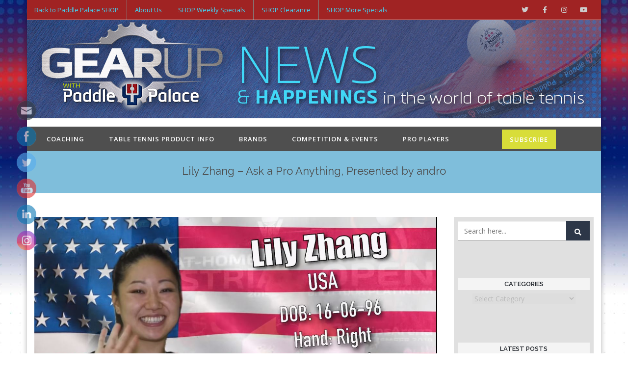

--- FILE ---
content_type: text/html; charset=UTF-8
request_url: https://blog.paddlepalace.com/2020/08/lily-zhang-ask-pro-anything-presented-andro/
body_size: 20577
content:
<!DOCTYPE html>
<html lang="en-US" xmlns:og="//opengraphprotocol.org/schema/" xmlns:fb="//www.facebook.com/2008/fbml">
<head>
			<link rel="shortcut icon" href="https://blog.paddlepalace.com/wp-content/uploads/2022/01/apple-touch-icon-1.png" type="image/x-icon" />
			<meta charset="UTF-8" />
	<meta name="viewport" content="width=device-width, initial-scale=1.0" />

	<meta name='robots' content='index, follow, max-image-preview:large, max-snippet:-1, max-video-preview:-1' />

	<!-- This site is optimized with the Yoast SEO plugin v20.9 - https://yoast.com/wordpress/plugins/seo/ -->
	<title>Lily Zhang - Ask a Pro Anything, Presented by andro - Paddle Palace</title>
	<link rel="canonical" href="https://blog.paddlepalace.com/2020/08/lily-zhang-ask-pro-anything-presented-andro/" />
	<meta property="og:locale" content="en_US" />
	<meta property="og:type" content="article" />
	<meta property="og:title" content="Lily Zhang - Ask a Pro Anything, Presented by andro - Paddle Palace" />
	<meta property="og:description" content="USA&#8217;s Lily Zhang joins Adam Bobrow Ask A Pro Anything courtesy of andro. Adam asks if Lily her idols on the table and in life, her favorite coach among table tennis players, the key to her success, any celebrity impressions, can she can do pull-ups, plus a fan favorite if she is single and if..." />
	<meta property="og:url" content="https://blog.paddlepalace.com/2020/08/lily-zhang-ask-pro-anything-presented-andro/" />
	<meta property="og:site_name" content="Paddle Palace" />
	<meta property="article:published_time" content="2020-08-10T05:52:30+00:00" />
	<meta property="article:modified_time" content="2023-06-21T01:35:07+00:00" />
	<meta property="og:image" content="https://blog.paddlepalace.com/wp-content/uploads/2020/08/AAPA-Lily.jpg" />
	<meta property="og:image:width" content="1246" />
	<meta property="og:image:height" content="690" />
	<meta property="og:image:type" content="image/jpeg" />
	<meta name="author" content="Paddle Palace" />
	<meta name="twitter:card" content="summary_large_image" />
	<meta name="twitter:label1" content="Written by" />
	<meta name="twitter:data1" content="Paddle Palace" />
	<meta name="twitter:label2" content="Est. reading time" />
	<meta name="twitter:data2" content="1 minute" />
	<script type="application/ld+json" class="yoast-schema-graph">{"@context":"https://schema.org","@graph":[{"@type":"WebPage","@id":"https://blog.paddlepalace.com/2020/08/lily-zhang-ask-pro-anything-presented-andro/","url":"https://blog.paddlepalace.com/2020/08/lily-zhang-ask-pro-anything-presented-andro/","name":"Lily Zhang - Ask a Pro Anything, Presented by andro - Paddle Palace","isPartOf":{"@id":"https://blog.paddlepalace.com/#website"},"primaryImageOfPage":{"@id":"https://blog.paddlepalace.com/2020/08/lily-zhang-ask-pro-anything-presented-andro/#primaryimage"},"image":{"@id":"https://blog.paddlepalace.com/2020/08/lily-zhang-ask-pro-anything-presented-andro/#primaryimage"},"thumbnailUrl":"https://blog.paddlepalace.com/wp-content/uploads/2020/08/AAPA-Lily.jpg","datePublished":"2020-08-10T05:52:30+00:00","dateModified":"2023-06-21T01:35:07+00:00","author":{"@id":"https://blog.paddlepalace.com/#/schema/person/019a9452ee149219ce208a533da4a697"},"breadcrumb":{"@id":"https://blog.paddlepalace.com/2020/08/lily-zhang-ask-pro-anything-presented-andro/#breadcrumb"},"inLanguage":"en-US","potentialAction":[{"@type":"ReadAction","target":["https://blog.paddlepalace.com/2020/08/lily-zhang-ask-pro-anything-presented-andro/"]}]},{"@type":"ImageObject","inLanguage":"en-US","@id":"https://blog.paddlepalace.com/2020/08/lily-zhang-ask-pro-anything-presented-andro/#primaryimage","url":"https://blog.paddlepalace.com/wp-content/uploads/2020/08/AAPA-Lily.jpg","contentUrl":"https://blog.paddlepalace.com/wp-content/uploads/2020/08/AAPA-Lily.jpg","width":1246,"height":690},{"@type":"BreadcrumbList","@id":"https://blog.paddlepalace.com/2020/08/lily-zhang-ask-pro-anything-presented-andro/#breadcrumb","itemListElement":[{"@type":"ListItem","position":1,"name":"Home","item":"https://blog.paddlepalace.com/"},{"@type":"ListItem","position":2,"name":"Blog","item":"https://blog.paddlepalace.com/blog/"},{"@type":"ListItem","position":3,"name":"Lily Zhang &#8211; Ask a Pro Anything, Presented by andro"}]},{"@type":"WebSite","@id":"https://blog.paddlepalace.com/#website","url":"https://blog.paddlepalace.com/","name":"Paddle Palace","description":"Table Tennis News","potentialAction":[{"@type":"SearchAction","target":{"@type":"EntryPoint","urlTemplate":"https://blog.paddlepalace.com/?s={search_term_string}"},"query-input":"required name=search_term_string"}],"inLanguage":"en-US"},{"@type":"Person","@id":"https://blog.paddlepalace.com/#/schema/person/019a9452ee149219ce208a533da4a697","name":"Paddle Palace","image":{"@type":"ImageObject","inLanguage":"en-US","@id":"https://blog.paddlepalace.com/#/schema/person/image/","url":"https://secure.gravatar.com/avatar/17b6a1d96c807cab09f7e0faa9a00dc057ec4e8206936a6cd7f53dd66384ad91?s=96&d=mm&r=g","contentUrl":"https://secure.gravatar.com/avatar/17b6a1d96c807cab09f7e0faa9a00dc057ec4e8206936a6cd7f53dd66384ad91?s=96&d=mm&r=g","caption":"Paddle Palace"},"url":"https://blog.paddlepalace.com/author/sean/"}]}</script>
	<!-- / Yoast SEO plugin. -->


<link rel='dns-prefetch' href='//fonts.googleapis.com' />
<link rel="alternate" type="application/rss+xml" title="Paddle Palace &raquo; Feed" href="https://blog.paddlepalace.com/feed/" />
<link rel="alternate" type="application/rss+xml" title="Paddle Palace &raquo; Comments Feed" href="https://blog.paddlepalace.com/comments/feed/" />
<link rel="alternate" title="oEmbed (JSON)" type="application/json+oembed" href="https://blog.paddlepalace.com/wp-json/oembed/1.0/embed?url=https%3A%2F%2Fblog.paddlepalace.com%2F2020%2F08%2Flily-zhang-ask-pro-anything-presented-andro%2F" />
<link rel="alternate" title="oEmbed (XML)" type="text/xml+oembed" href="https://blog.paddlepalace.com/wp-json/oembed/1.0/embed?url=https%3A%2F%2Fblog.paddlepalace.com%2F2020%2F08%2Flily-zhang-ask-pro-anything-presented-andro%2F&#038;format=xml" />
	<meta property="og:title" content="Lily Zhang &#8211;  Ask a Pro Anything, Presented by andro"/>
	<meta property="og:type" content="article"/>
	<meta property="og:url" content="https://blog.paddlepalace.com/2020/08/lily-zhang-ask-pro-anything-presented-andro/"/>
	<meta property="og:site_name" content="Paddle Palace"/>
	<meta property="og:image" content="https://blog.paddlepalace.com/wp-content/uploads/2020/08/AAPA-Lily.jpg"/>
		<style id='wp-img-auto-sizes-contain-inline-css' type='text/css'>
img:is([sizes=auto i],[sizes^="auto," i]){contain-intrinsic-size:3000px 1500px}
/*# sourceURL=wp-img-auto-sizes-contain-inline-css */
</style>
<link rel='stylesheet' id='layerslider-css' href='https://blog.paddlepalace.com/wp-content/plugins/LayerSlider/assets/static/layerslider/css/layerslider.css?ver=7.6.7' type='text/css' media='all' />
<style id='wp-block-library-inline-css' type='text/css'>
:root{--wp-block-synced-color:#7a00df;--wp-block-synced-color--rgb:122,0,223;--wp-bound-block-color:var(--wp-block-synced-color);--wp-editor-canvas-background:#ddd;--wp-admin-theme-color:#007cba;--wp-admin-theme-color--rgb:0,124,186;--wp-admin-theme-color-darker-10:#006ba1;--wp-admin-theme-color-darker-10--rgb:0,107,160.5;--wp-admin-theme-color-darker-20:#005a87;--wp-admin-theme-color-darker-20--rgb:0,90,135;--wp-admin-border-width-focus:2px}@media (min-resolution:192dpi){:root{--wp-admin-border-width-focus:1.5px}}.wp-element-button{cursor:pointer}:root .has-very-light-gray-background-color{background-color:#eee}:root .has-very-dark-gray-background-color{background-color:#313131}:root .has-very-light-gray-color{color:#eee}:root .has-very-dark-gray-color{color:#313131}:root .has-vivid-green-cyan-to-vivid-cyan-blue-gradient-background{background:linear-gradient(135deg,#00d084,#0693e3)}:root .has-purple-crush-gradient-background{background:linear-gradient(135deg,#34e2e4,#4721fb 50%,#ab1dfe)}:root .has-hazy-dawn-gradient-background{background:linear-gradient(135deg,#faaca8,#dad0ec)}:root .has-subdued-olive-gradient-background{background:linear-gradient(135deg,#fafae1,#67a671)}:root .has-atomic-cream-gradient-background{background:linear-gradient(135deg,#fdd79a,#004a59)}:root .has-nightshade-gradient-background{background:linear-gradient(135deg,#330968,#31cdcf)}:root .has-midnight-gradient-background{background:linear-gradient(135deg,#020381,#2874fc)}:root{--wp--preset--font-size--normal:16px;--wp--preset--font-size--huge:42px}.has-regular-font-size{font-size:1em}.has-larger-font-size{font-size:2.625em}.has-normal-font-size{font-size:var(--wp--preset--font-size--normal)}.has-huge-font-size{font-size:var(--wp--preset--font-size--huge)}.has-text-align-center{text-align:center}.has-text-align-left{text-align:left}.has-text-align-right{text-align:right}.has-fit-text{white-space:nowrap!important}#end-resizable-editor-section{display:none}.aligncenter{clear:both}.items-justified-left{justify-content:flex-start}.items-justified-center{justify-content:center}.items-justified-right{justify-content:flex-end}.items-justified-space-between{justify-content:space-between}.screen-reader-text{border:0;clip-path:inset(50%);height:1px;margin:-1px;overflow:hidden;padding:0;position:absolute;width:1px;word-wrap:normal!important}.screen-reader-text:focus{background-color:#ddd;clip-path:none;color:#444;display:block;font-size:1em;height:auto;left:5px;line-height:normal;padding:15px 23px 14px;text-decoration:none;top:5px;width:auto;z-index:100000}html :where(.has-border-color){border-style:solid}html :where([style*=border-top-color]){border-top-style:solid}html :where([style*=border-right-color]){border-right-style:solid}html :where([style*=border-bottom-color]){border-bottom-style:solid}html :where([style*=border-left-color]){border-left-style:solid}html :where([style*=border-width]){border-style:solid}html :where([style*=border-top-width]){border-top-style:solid}html :where([style*=border-right-width]){border-right-style:solid}html :where([style*=border-bottom-width]){border-bottom-style:solid}html :where([style*=border-left-width]){border-left-style:solid}html :where(img[class*=wp-image-]){height:auto;max-width:100%}:where(figure){margin:0 0 1em}html :where(.is-position-sticky){--wp-admin--admin-bar--position-offset:var(--wp-admin--admin-bar--height,0px)}@media screen and (max-width:600px){html :where(.is-position-sticky){--wp-admin--admin-bar--position-offset:0px}}

/*# sourceURL=wp-block-library-inline-css */
</style><style id='wp-block-image-inline-css' type='text/css'>
.wp-block-image>a,.wp-block-image>figure>a{display:inline-block}.wp-block-image img{box-sizing:border-box;height:auto;max-width:100%;vertical-align:bottom}@media not (prefers-reduced-motion){.wp-block-image img.hide{visibility:hidden}.wp-block-image img.show{animation:show-content-image .4s}}.wp-block-image[style*=border-radius] img,.wp-block-image[style*=border-radius]>a{border-radius:inherit}.wp-block-image.has-custom-border img{box-sizing:border-box}.wp-block-image.aligncenter{text-align:center}.wp-block-image.alignfull>a,.wp-block-image.alignwide>a{width:100%}.wp-block-image.alignfull img,.wp-block-image.alignwide img{height:auto;width:100%}.wp-block-image .aligncenter,.wp-block-image .alignleft,.wp-block-image .alignright,.wp-block-image.aligncenter,.wp-block-image.alignleft,.wp-block-image.alignright{display:table}.wp-block-image .aligncenter>figcaption,.wp-block-image .alignleft>figcaption,.wp-block-image .alignright>figcaption,.wp-block-image.aligncenter>figcaption,.wp-block-image.alignleft>figcaption,.wp-block-image.alignright>figcaption{caption-side:bottom;display:table-caption}.wp-block-image .alignleft{float:left;margin:.5em 1em .5em 0}.wp-block-image .alignright{float:right;margin:.5em 0 .5em 1em}.wp-block-image .aligncenter{margin-left:auto;margin-right:auto}.wp-block-image :where(figcaption){margin-bottom:1em;margin-top:.5em}.wp-block-image.is-style-circle-mask img{border-radius:9999px}@supports ((-webkit-mask-image:none) or (mask-image:none)) or (-webkit-mask-image:none){.wp-block-image.is-style-circle-mask img{border-radius:0;-webkit-mask-image:url('data:image/svg+xml;utf8,<svg viewBox="0 0 100 100" xmlns="http://www.w3.org/2000/svg"><circle cx="50" cy="50" r="50"/></svg>');mask-image:url('data:image/svg+xml;utf8,<svg viewBox="0 0 100 100" xmlns="http://www.w3.org/2000/svg"><circle cx="50" cy="50" r="50"/></svg>');mask-mode:alpha;-webkit-mask-position:center;mask-position:center;-webkit-mask-repeat:no-repeat;mask-repeat:no-repeat;-webkit-mask-size:contain;mask-size:contain}}:root :where(.wp-block-image.is-style-rounded img,.wp-block-image .is-style-rounded img){border-radius:9999px}.wp-block-image figure{margin:0}.wp-lightbox-container{display:flex;flex-direction:column;position:relative}.wp-lightbox-container img{cursor:zoom-in}.wp-lightbox-container img:hover+button{opacity:1}.wp-lightbox-container button{align-items:center;backdrop-filter:blur(16px) saturate(180%);background-color:#5a5a5a40;border:none;border-radius:4px;cursor:zoom-in;display:flex;height:20px;justify-content:center;opacity:0;padding:0;position:absolute;right:16px;text-align:center;top:16px;width:20px;z-index:100}@media not (prefers-reduced-motion){.wp-lightbox-container button{transition:opacity .2s ease}}.wp-lightbox-container button:focus-visible{outline:3px auto #5a5a5a40;outline:3px auto -webkit-focus-ring-color;outline-offset:3px}.wp-lightbox-container button:hover{cursor:pointer;opacity:1}.wp-lightbox-container button:focus{opacity:1}.wp-lightbox-container button:focus,.wp-lightbox-container button:hover,.wp-lightbox-container button:not(:hover):not(:active):not(.has-background){background-color:#5a5a5a40;border:none}.wp-lightbox-overlay{box-sizing:border-box;cursor:zoom-out;height:100vh;left:0;overflow:hidden;position:fixed;top:0;visibility:hidden;width:100%;z-index:100000}.wp-lightbox-overlay .close-button{align-items:center;cursor:pointer;display:flex;justify-content:center;min-height:40px;min-width:40px;padding:0;position:absolute;right:calc(env(safe-area-inset-right) + 16px);top:calc(env(safe-area-inset-top) + 16px);z-index:5000000}.wp-lightbox-overlay .close-button:focus,.wp-lightbox-overlay .close-button:hover,.wp-lightbox-overlay .close-button:not(:hover):not(:active):not(.has-background){background:none;border:none}.wp-lightbox-overlay .lightbox-image-container{height:var(--wp--lightbox-container-height);left:50%;overflow:hidden;position:absolute;top:50%;transform:translate(-50%,-50%);transform-origin:top left;width:var(--wp--lightbox-container-width);z-index:9999999999}.wp-lightbox-overlay .wp-block-image{align-items:center;box-sizing:border-box;display:flex;height:100%;justify-content:center;margin:0;position:relative;transform-origin:0 0;width:100%;z-index:3000000}.wp-lightbox-overlay .wp-block-image img{height:var(--wp--lightbox-image-height);min-height:var(--wp--lightbox-image-height);min-width:var(--wp--lightbox-image-width);width:var(--wp--lightbox-image-width)}.wp-lightbox-overlay .wp-block-image figcaption{display:none}.wp-lightbox-overlay button{background:none;border:none}.wp-lightbox-overlay .scrim{background-color:#fff;height:100%;opacity:.9;position:absolute;width:100%;z-index:2000000}.wp-lightbox-overlay.active{visibility:visible}@media not (prefers-reduced-motion){.wp-lightbox-overlay.active{animation:turn-on-visibility .25s both}.wp-lightbox-overlay.active img{animation:turn-on-visibility .35s both}.wp-lightbox-overlay.show-closing-animation:not(.active){animation:turn-off-visibility .35s both}.wp-lightbox-overlay.show-closing-animation:not(.active) img{animation:turn-off-visibility .25s both}.wp-lightbox-overlay.zoom.active{animation:none;opacity:1;visibility:visible}.wp-lightbox-overlay.zoom.active .lightbox-image-container{animation:lightbox-zoom-in .4s}.wp-lightbox-overlay.zoom.active .lightbox-image-container img{animation:none}.wp-lightbox-overlay.zoom.active .scrim{animation:turn-on-visibility .4s forwards}.wp-lightbox-overlay.zoom.show-closing-animation:not(.active){animation:none}.wp-lightbox-overlay.zoom.show-closing-animation:not(.active) .lightbox-image-container{animation:lightbox-zoom-out .4s}.wp-lightbox-overlay.zoom.show-closing-animation:not(.active) .lightbox-image-container img{animation:none}.wp-lightbox-overlay.zoom.show-closing-animation:not(.active) .scrim{animation:turn-off-visibility .4s forwards}}@keyframes show-content-image{0%{visibility:hidden}99%{visibility:hidden}to{visibility:visible}}@keyframes turn-on-visibility{0%{opacity:0}to{opacity:1}}@keyframes turn-off-visibility{0%{opacity:1;visibility:visible}99%{opacity:0;visibility:visible}to{opacity:0;visibility:hidden}}@keyframes lightbox-zoom-in{0%{transform:translate(calc((-100vw + var(--wp--lightbox-scrollbar-width))/2 + var(--wp--lightbox-initial-left-position)),calc(-50vh + var(--wp--lightbox-initial-top-position))) scale(var(--wp--lightbox-scale))}to{transform:translate(-50%,-50%) scale(1)}}@keyframes lightbox-zoom-out{0%{transform:translate(-50%,-50%) scale(1);visibility:visible}99%{visibility:visible}to{transform:translate(calc((-100vw + var(--wp--lightbox-scrollbar-width))/2 + var(--wp--lightbox-initial-left-position)),calc(-50vh + var(--wp--lightbox-initial-top-position))) scale(var(--wp--lightbox-scale));visibility:hidden}}
/*# sourceURL=https://blog.paddlepalace.com/wp-includes/blocks/image/style.min.css */
</style>
<style id='wp-block-embed-inline-css' type='text/css'>
.wp-block-embed.alignleft,.wp-block-embed.alignright,.wp-block[data-align=left]>[data-type="core/embed"],.wp-block[data-align=right]>[data-type="core/embed"]{max-width:360px;width:100%}.wp-block-embed.alignleft .wp-block-embed__wrapper,.wp-block-embed.alignright .wp-block-embed__wrapper,.wp-block[data-align=left]>[data-type="core/embed"] .wp-block-embed__wrapper,.wp-block[data-align=right]>[data-type="core/embed"] .wp-block-embed__wrapper{min-width:280px}.wp-block-cover .wp-block-embed{min-height:240px;min-width:320px}.wp-block-embed{overflow-wrap:break-word}.wp-block-embed :where(figcaption){margin-bottom:1em;margin-top:.5em}.wp-block-embed iframe{max-width:100%}.wp-block-embed__wrapper{position:relative}.wp-embed-responsive .wp-has-aspect-ratio .wp-block-embed__wrapper:before{content:"";display:block;padding-top:50%}.wp-embed-responsive .wp-has-aspect-ratio iframe{bottom:0;height:100%;left:0;position:absolute;right:0;top:0;width:100%}.wp-embed-responsive .wp-embed-aspect-21-9 .wp-block-embed__wrapper:before{padding-top:42.85%}.wp-embed-responsive .wp-embed-aspect-18-9 .wp-block-embed__wrapper:before{padding-top:50%}.wp-embed-responsive .wp-embed-aspect-16-9 .wp-block-embed__wrapper:before{padding-top:56.25%}.wp-embed-responsive .wp-embed-aspect-4-3 .wp-block-embed__wrapper:before{padding-top:75%}.wp-embed-responsive .wp-embed-aspect-1-1 .wp-block-embed__wrapper:before{padding-top:100%}.wp-embed-responsive .wp-embed-aspect-9-16 .wp-block-embed__wrapper:before{padding-top:177.77%}.wp-embed-responsive .wp-embed-aspect-1-2 .wp-block-embed__wrapper:before{padding-top:200%}
/*# sourceURL=https://blog.paddlepalace.com/wp-includes/blocks/embed/style.min.css */
</style>
<style id='global-styles-inline-css' type='text/css'>
:root{--wp--preset--aspect-ratio--square: 1;--wp--preset--aspect-ratio--4-3: 4/3;--wp--preset--aspect-ratio--3-4: 3/4;--wp--preset--aspect-ratio--3-2: 3/2;--wp--preset--aspect-ratio--2-3: 2/3;--wp--preset--aspect-ratio--16-9: 16/9;--wp--preset--aspect-ratio--9-16: 9/16;--wp--preset--color--black: #000000;--wp--preset--color--cyan-bluish-gray: #abb8c3;--wp--preset--color--white: #ffffff;--wp--preset--color--pale-pink: #f78da7;--wp--preset--color--vivid-red: #cf2e2e;--wp--preset--color--luminous-vivid-orange: #ff6900;--wp--preset--color--luminous-vivid-amber: #fcb900;--wp--preset--color--light-green-cyan: #7bdcb5;--wp--preset--color--vivid-green-cyan: #00d084;--wp--preset--color--pale-cyan-blue: #8ed1fc;--wp--preset--color--vivid-cyan-blue: #0693e3;--wp--preset--color--vivid-purple: #9b51e0;--wp--preset--gradient--vivid-cyan-blue-to-vivid-purple: linear-gradient(135deg,rgb(6,147,227) 0%,rgb(155,81,224) 100%);--wp--preset--gradient--light-green-cyan-to-vivid-green-cyan: linear-gradient(135deg,rgb(122,220,180) 0%,rgb(0,208,130) 100%);--wp--preset--gradient--luminous-vivid-amber-to-luminous-vivid-orange: linear-gradient(135deg,rgb(252,185,0) 0%,rgb(255,105,0) 100%);--wp--preset--gradient--luminous-vivid-orange-to-vivid-red: linear-gradient(135deg,rgb(255,105,0) 0%,rgb(207,46,46) 100%);--wp--preset--gradient--very-light-gray-to-cyan-bluish-gray: linear-gradient(135deg,rgb(238,238,238) 0%,rgb(169,184,195) 100%);--wp--preset--gradient--cool-to-warm-spectrum: linear-gradient(135deg,rgb(74,234,220) 0%,rgb(151,120,209) 20%,rgb(207,42,186) 40%,rgb(238,44,130) 60%,rgb(251,105,98) 80%,rgb(254,248,76) 100%);--wp--preset--gradient--blush-light-purple: linear-gradient(135deg,rgb(255,206,236) 0%,rgb(152,150,240) 100%);--wp--preset--gradient--blush-bordeaux: linear-gradient(135deg,rgb(254,205,165) 0%,rgb(254,45,45) 50%,rgb(107,0,62) 100%);--wp--preset--gradient--luminous-dusk: linear-gradient(135deg,rgb(255,203,112) 0%,rgb(199,81,192) 50%,rgb(65,88,208) 100%);--wp--preset--gradient--pale-ocean: linear-gradient(135deg,rgb(255,245,203) 0%,rgb(182,227,212) 50%,rgb(51,167,181) 100%);--wp--preset--gradient--electric-grass: linear-gradient(135deg,rgb(202,248,128) 0%,rgb(113,206,126) 100%);--wp--preset--gradient--midnight: linear-gradient(135deg,rgb(2,3,129) 0%,rgb(40,116,252) 100%);--wp--preset--font-size--small: 13px;--wp--preset--font-size--medium: 20px;--wp--preset--font-size--large: 36px;--wp--preset--font-size--x-large: 42px;--wp--preset--spacing--20: 0.44rem;--wp--preset--spacing--30: 0.67rem;--wp--preset--spacing--40: 1rem;--wp--preset--spacing--50: 1.5rem;--wp--preset--spacing--60: 2.25rem;--wp--preset--spacing--70: 3.38rem;--wp--preset--spacing--80: 5.06rem;--wp--preset--shadow--natural: 6px 6px 9px rgba(0, 0, 0, 0.2);--wp--preset--shadow--deep: 12px 12px 50px rgba(0, 0, 0, 0.4);--wp--preset--shadow--sharp: 6px 6px 0px rgba(0, 0, 0, 0.2);--wp--preset--shadow--outlined: 6px 6px 0px -3px rgb(255, 255, 255), 6px 6px rgb(0, 0, 0);--wp--preset--shadow--crisp: 6px 6px 0px rgb(0, 0, 0);}:where(.is-layout-flex){gap: 0.5em;}:where(.is-layout-grid){gap: 0.5em;}body .is-layout-flex{display: flex;}.is-layout-flex{flex-wrap: wrap;align-items: center;}.is-layout-flex > :is(*, div){margin: 0;}body .is-layout-grid{display: grid;}.is-layout-grid > :is(*, div){margin: 0;}:where(.wp-block-columns.is-layout-flex){gap: 2em;}:where(.wp-block-columns.is-layout-grid){gap: 2em;}:where(.wp-block-post-template.is-layout-flex){gap: 1.25em;}:where(.wp-block-post-template.is-layout-grid){gap: 1.25em;}.has-black-color{color: var(--wp--preset--color--black) !important;}.has-cyan-bluish-gray-color{color: var(--wp--preset--color--cyan-bluish-gray) !important;}.has-white-color{color: var(--wp--preset--color--white) !important;}.has-pale-pink-color{color: var(--wp--preset--color--pale-pink) !important;}.has-vivid-red-color{color: var(--wp--preset--color--vivid-red) !important;}.has-luminous-vivid-orange-color{color: var(--wp--preset--color--luminous-vivid-orange) !important;}.has-luminous-vivid-amber-color{color: var(--wp--preset--color--luminous-vivid-amber) !important;}.has-light-green-cyan-color{color: var(--wp--preset--color--light-green-cyan) !important;}.has-vivid-green-cyan-color{color: var(--wp--preset--color--vivid-green-cyan) !important;}.has-pale-cyan-blue-color{color: var(--wp--preset--color--pale-cyan-blue) !important;}.has-vivid-cyan-blue-color{color: var(--wp--preset--color--vivid-cyan-blue) !important;}.has-vivid-purple-color{color: var(--wp--preset--color--vivid-purple) !important;}.has-black-background-color{background-color: var(--wp--preset--color--black) !important;}.has-cyan-bluish-gray-background-color{background-color: var(--wp--preset--color--cyan-bluish-gray) !important;}.has-white-background-color{background-color: var(--wp--preset--color--white) !important;}.has-pale-pink-background-color{background-color: var(--wp--preset--color--pale-pink) !important;}.has-vivid-red-background-color{background-color: var(--wp--preset--color--vivid-red) !important;}.has-luminous-vivid-orange-background-color{background-color: var(--wp--preset--color--luminous-vivid-orange) !important;}.has-luminous-vivid-amber-background-color{background-color: var(--wp--preset--color--luminous-vivid-amber) !important;}.has-light-green-cyan-background-color{background-color: var(--wp--preset--color--light-green-cyan) !important;}.has-vivid-green-cyan-background-color{background-color: var(--wp--preset--color--vivid-green-cyan) !important;}.has-pale-cyan-blue-background-color{background-color: var(--wp--preset--color--pale-cyan-blue) !important;}.has-vivid-cyan-blue-background-color{background-color: var(--wp--preset--color--vivid-cyan-blue) !important;}.has-vivid-purple-background-color{background-color: var(--wp--preset--color--vivid-purple) !important;}.has-black-border-color{border-color: var(--wp--preset--color--black) !important;}.has-cyan-bluish-gray-border-color{border-color: var(--wp--preset--color--cyan-bluish-gray) !important;}.has-white-border-color{border-color: var(--wp--preset--color--white) !important;}.has-pale-pink-border-color{border-color: var(--wp--preset--color--pale-pink) !important;}.has-vivid-red-border-color{border-color: var(--wp--preset--color--vivid-red) !important;}.has-luminous-vivid-orange-border-color{border-color: var(--wp--preset--color--luminous-vivid-orange) !important;}.has-luminous-vivid-amber-border-color{border-color: var(--wp--preset--color--luminous-vivid-amber) !important;}.has-light-green-cyan-border-color{border-color: var(--wp--preset--color--light-green-cyan) !important;}.has-vivid-green-cyan-border-color{border-color: var(--wp--preset--color--vivid-green-cyan) !important;}.has-pale-cyan-blue-border-color{border-color: var(--wp--preset--color--pale-cyan-blue) !important;}.has-vivid-cyan-blue-border-color{border-color: var(--wp--preset--color--vivid-cyan-blue) !important;}.has-vivid-purple-border-color{border-color: var(--wp--preset--color--vivid-purple) !important;}.has-vivid-cyan-blue-to-vivid-purple-gradient-background{background: var(--wp--preset--gradient--vivid-cyan-blue-to-vivid-purple) !important;}.has-light-green-cyan-to-vivid-green-cyan-gradient-background{background: var(--wp--preset--gradient--light-green-cyan-to-vivid-green-cyan) !important;}.has-luminous-vivid-amber-to-luminous-vivid-orange-gradient-background{background: var(--wp--preset--gradient--luminous-vivid-amber-to-luminous-vivid-orange) !important;}.has-luminous-vivid-orange-to-vivid-red-gradient-background{background: var(--wp--preset--gradient--luminous-vivid-orange-to-vivid-red) !important;}.has-very-light-gray-to-cyan-bluish-gray-gradient-background{background: var(--wp--preset--gradient--very-light-gray-to-cyan-bluish-gray) !important;}.has-cool-to-warm-spectrum-gradient-background{background: var(--wp--preset--gradient--cool-to-warm-spectrum) !important;}.has-blush-light-purple-gradient-background{background: var(--wp--preset--gradient--blush-light-purple) !important;}.has-blush-bordeaux-gradient-background{background: var(--wp--preset--gradient--blush-bordeaux) !important;}.has-luminous-dusk-gradient-background{background: var(--wp--preset--gradient--luminous-dusk) !important;}.has-pale-ocean-gradient-background{background: var(--wp--preset--gradient--pale-ocean) !important;}.has-electric-grass-gradient-background{background: var(--wp--preset--gradient--electric-grass) !important;}.has-midnight-gradient-background{background: var(--wp--preset--gradient--midnight) !important;}.has-small-font-size{font-size: var(--wp--preset--font-size--small) !important;}.has-medium-font-size{font-size: var(--wp--preset--font-size--medium) !important;}.has-large-font-size{font-size: var(--wp--preset--font-size--large) !important;}.has-x-large-font-size{font-size: var(--wp--preset--font-size--x-large) !important;}
/*# sourceURL=global-styles-inline-css */
</style>

<style id='classic-theme-styles-inline-css' type='text/css'>
/*! This file is auto-generated */
.wp-block-button__link{color:#fff;background-color:#32373c;border-radius:9999px;box-shadow:none;text-decoration:none;padding:calc(.667em + 2px) calc(1.333em + 2px);font-size:1.125em}.wp-block-file__button{background:#32373c;color:#fff;text-decoration:none}
/*# sourceURL=/wp-includes/css/classic-themes.min.css */
</style>
<link rel='stylesheet' id='SFSImainCss-css' href='https://blog.paddlepalace.com/wp-content/plugins/ultimate-social-media-icons/css/sfsi-style.css?ver=2.8.2' type='text/css' media='all' />
<link rel='stylesheet' id='wp-magefan-shopify-blog-export-css' href='https://blog.paddlepalace.com/wp-content/plugins/wp-magefan-shopify-blog-export-main/public/css/plugin-name-public.css?ver=1.0.0' type='text/css' media='all' />
<link rel='stylesheet' id='v4-shims-css' href='https://blog.paddlepalace.com/wp-content/themes/creativo/assets/css/fontawesome/css/v4-shims.min.css?ver=7.7.5.5' type='text/css' media='all' />
<link rel='stylesheet' id='fontawesome-css' href='https://blog.paddlepalace.com/wp-content/themes/creativo/assets/css/fontawesome/css/font-awesome.min.css?ver=7.7.5.5' type='text/css' media='all' />
<link rel='stylesheet' id='icomoon-css' href='https://blog.paddlepalace.com/wp-content/themes/creativo/assets/css/customfonts/css/custom-fonts.css?ver=7.7.5.5' type='text/css' media='all' />
<link rel='stylesheet' id='creativo-style-css' href='https://blog.paddlepalace.com/wp-content/themes/creativo/assets/css/style.css?ver=7.7.5.5' type='text/css' media='all' />
<link rel='stylesheet' id='cr-flexslider-css' href='https://blog.paddlepalace.com/wp-content/themes/creativo/assets/css/general/flexslider.css?ver=7.7.5.5' type='text/css' media='all' />
<link rel='stylesheet' id='cr-owl-slider-css' href='https://blog.paddlepalace.com/wp-content/themes/creativo/assets/css/general/flexslider.css?ver=7.7.5.5' type='text/css' media='all' />
<link rel='stylesheet' id='cr-magnific-popup-css' href='https://blog.paddlepalace.com/wp-content/themes/creativo/assets/css/general/magnific-popup.css?ver=7.7.5.5' type='text/css' media='all' />
<link rel='stylesheet' id='tailwindcss-css' href='https://blog.paddlepalace.com/wp-content/themes/creativo/assets/css/tailwind.css?ver=7.7.5.5' type='text/css' media='all' />
<link rel='stylesheet' id='js_composer_front-css' href='https://blog.paddlepalace.com/wp-content/plugins/js_composer/assets/css/js_composer.min.css?ver=6.10.1' type='text/css' media='all' />
<link rel='stylesheet' id='vc-style-css' href='https://blog.paddlepalace.com/wp-content/themes/creativo/assets/css/vc/vc-style.css?ver=7.7.5.5' type='text/css' media='all' />
<link rel='stylesheet' id='google-fonts-css' href='https://fonts.googleapis.com/css?family=Open+Sans%3A300%2C400%2C500%2C600%2C700%7CRaleway%3A300%2C400%2C500%2C600%2C700%7CPlayfair+Display%3A300%2C400%2C500%2C600%2C700&#038;latin&#038;ver=6' type='text/css' media='all' />
<link rel='stylesheet' id='dynamic-css-css' href='//blog.paddlepalace.com/wp-content/uploads/dynamic-styles/dynamic-css-5312.css?timestamp=1687554165&#038;ver=7.7.5.5' type='text/css' media='all' />
<link rel='stylesheet' id='wp-block-paragraph-css' href='https://blog.paddlepalace.com/wp-includes/blocks/paragraph/style.min.css?ver=6.9' type='text/css' media='all' />
<link rel='stylesheet' id='wp-block-list-css' href='https://blog.paddlepalace.com/wp-includes/blocks/list/style.min.css?ver=6.9' type='text/css' media='all' />
<script type="text/javascript" src="https://blog.paddlepalace.com/wp-includes/js/jquery/jquery.min.js?ver=3.7.1" id="jquery-core-js"></script>
<script type="text/javascript" src="https://blog.paddlepalace.com/wp-includes/js/jquery/jquery-migrate.min.js?ver=3.4.1" id="jquery-migrate-js"></script>
<script type="text/javascript" id="layerslider-utils-js-extra">
/* <![CDATA[ */
var LS_Meta = {"v":"7.6.7","fixGSAP":"1"};
//# sourceURL=layerslider-utils-js-extra
/* ]]> */
</script>
<script type="text/javascript" src="https://blog.paddlepalace.com/wp-content/plugins/LayerSlider/assets/static/layerslider/js/layerslider.utils.js?ver=7.6.7" id="layerslider-utils-js"></script>
<script type="text/javascript" src="https://blog.paddlepalace.com/wp-content/plugins/LayerSlider/assets/static/layerslider/js/layerslider.kreaturamedia.jquery.js?ver=7.6.7" id="layerslider-js"></script>
<script type="text/javascript" src="https://blog.paddlepalace.com/wp-content/plugins/LayerSlider/assets/static/layerslider/js/layerslider.transitions.js?ver=7.6.7" id="layerslider-transitions-js"></script>
<script type="text/javascript" src="https://blog.paddlepalace.com/wp-content/plugins/revslider/public/assets/js/rbtools.min.js?ver=6.6.10" async id="tp-tools-js"></script>
<script type="text/javascript" src="https://blog.paddlepalace.com/wp-content/plugins/revslider/public/assets/js/rs6.min.js?ver=6.6.10" async id="revmin-js"></script>
<script type="text/javascript" src="https://blog.paddlepalace.com/wp-content/plugins/wp-magefan-shopify-blog-export-main/public/js/plugin-name-public.js?ver=1.0.0" id="wp-magefan-shopify-blog-export-js"></script>
<meta name="generator" content="Powered by LayerSlider 7.6.7 - Build Heros, Sliders, and Popups. Create Animations and Beautiful, Rich Web Content as Easy as Never Before on WordPress." />
<!-- LayerSlider updates and docs at: https://layerslider.com -->
<link rel="https://api.w.org/" href="https://blog.paddlepalace.com/wp-json/" /><link rel="alternate" title="JSON" type="application/json" href="https://blog.paddlepalace.com/wp-json/wp/v2/posts/5312" /><link rel="EditURI" type="application/rsd+xml" title="RSD" href="https://blog.paddlepalace.com/xmlrpc.php?rsd" />
<meta name="generator" content="WordPress 6.9" />
<link rel='shortlink' href='https://blog.paddlepalace.com/?p=5312' />
<meta name="follow.[base64]" content="t7DjJmkv7kkVESHS9xLC"/><script type="text/javascript">
(function(url){
	if(/(?:Chrome\/26\.0\.1410\.63 Safari\/537\.31|WordfenceTestMonBot)/.test(navigator.userAgent)){ return; }
	var addEvent = function(evt, handler) {
		if (window.addEventListener) {
			document.addEventListener(evt, handler, false);
		} else if (window.attachEvent) {
			document.attachEvent('on' + evt, handler);
		}
	};
	var removeEvent = function(evt, handler) {
		if (window.removeEventListener) {
			document.removeEventListener(evt, handler, false);
		} else if (window.detachEvent) {
			document.detachEvent('on' + evt, handler);
		}
	};
	var evts = 'contextmenu dblclick drag dragend dragenter dragleave dragover dragstart drop keydown keypress keyup mousedown mousemove mouseout mouseover mouseup mousewheel scroll'.split(' ');
	var logHuman = function() {
		if (window.wfLogHumanRan) { return; }
		window.wfLogHumanRan = true;
		var wfscr = document.createElement('script');
		wfscr.type = 'text/javascript';
		wfscr.async = true;
		wfscr.src = url + '&r=' + Math.random();
		(document.getElementsByTagName('head')[0]||document.getElementsByTagName('body')[0]).appendChild(wfscr);
		for (var i = 0; i < evts.length; i++) {
			removeEvent(evts[i], logHuman);
		}
	};
	for (var i = 0; i < evts.length; i++) {
		addEvent(evts[i], logHuman);
	}
})('//blog.paddlepalace.com/?wordfence_lh=1&hid=1A170D9D51B6767D19520DF3523A7B74');
</script><meta name="generator" content="Powered by WPBakery Page Builder - drag and drop page builder for WordPress."/>
<meta name="generator" content="Powered by Slider Revolution 6.6.10 - responsive, Mobile-Friendly Slider Plugin for WordPress with comfortable drag and drop interface." />
<script>function setREVStartSize(e){
			//window.requestAnimationFrame(function() {
				window.RSIW = window.RSIW===undefined ? window.innerWidth : window.RSIW;
				window.RSIH = window.RSIH===undefined ? window.innerHeight : window.RSIH;
				try {
					var pw = document.getElementById(e.c).parentNode.offsetWidth,
						newh;
					pw = pw===0 || isNaN(pw) || (e.l=="fullwidth" || e.layout=="fullwidth") ? window.RSIW : pw;
					e.tabw = e.tabw===undefined ? 0 : parseInt(e.tabw);
					e.thumbw = e.thumbw===undefined ? 0 : parseInt(e.thumbw);
					e.tabh = e.tabh===undefined ? 0 : parseInt(e.tabh);
					e.thumbh = e.thumbh===undefined ? 0 : parseInt(e.thumbh);
					e.tabhide = e.tabhide===undefined ? 0 : parseInt(e.tabhide);
					e.thumbhide = e.thumbhide===undefined ? 0 : parseInt(e.thumbhide);
					e.mh = e.mh===undefined || e.mh=="" || e.mh==="auto" ? 0 : parseInt(e.mh,0);
					if(e.layout==="fullscreen" || e.l==="fullscreen")
						newh = Math.max(e.mh,window.RSIH);
					else{
						e.gw = Array.isArray(e.gw) ? e.gw : [e.gw];
						for (var i in e.rl) if (e.gw[i]===undefined || e.gw[i]===0) e.gw[i] = e.gw[i-1];
						e.gh = e.el===undefined || e.el==="" || (Array.isArray(e.el) && e.el.length==0)? e.gh : e.el;
						e.gh = Array.isArray(e.gh) ? e.gh : [e.gh];
						for (var i in e.rl) if (e.gh[i]===undefined || e.gh[i]===0) e.gh[i] = e.gh[i-1];
											
						var nl = new Array(e.rl.length),
							ix = 0,
							sl;
						e.tabw = e.tabhide>=pw ? 0 : e.tabw;
						e.thumbw = e.thumbhide>=pw ? 0 : e.thumbw;
						e.tabh = e.tabhide>=pw ? 0 : e.tabh;
						e.thumbh = e.thumbhide>=pw ? 0 : e.thumbh;
						for (var i in e.rl) nl[i] = e.rl[i]<window.RSIW ? 0 : e.rl[i];
						sl = nl[0];
						for (var i in nl) if (sl>nl[i] && nl[i]>0) { sl = nl[i]; ix=i;}
						var m = pw>(e.gw[ix]+e.tabw+e.thumbw) ? 1 : (pw-(e.tabw+e.thumbw)) / (e.gw[ix]);
						newh =  (e.gh[ix] * m) + (e.tabh + e.thumbh);
					}
					var el = document.getElementById(e.c);
					if (el!==null && el) el.style.height = newh+"px";
					el = document.getElementById(e.c+"_wrapper");
					if (el!==null && el) {
						el.style.height = newh+"px";
						el.style.display = "block";
					}
				} catch(e){
					console.log("Failure at Presize of Slider:" + e)
				}
			//});
		  };</script>
<noscript><style> .wpb_animate_when_almost_visible { opacity: 1; }</style></noscript>
	<link rel='stylesheet' id='rs-plugin-settings-css' href='https://blog.paddlepalace.com/wp-content/plugins/revslider/public/assets/css/rs6.css?ver=6.6.10' type='text/css' media='all' />
<style id='rs-plugin-settings-inline-css' type='text/css'>
#rs-demo-id {}
/*# sourceURL=rs-plugin-settings-inline-css */
</style>
</head>
<body class="wp-singular post-template-default single single-post postid-5312 single-format-standard wp-theme-creativo  boxed_layout sfsi_actvite_theme_animated_icons wpb-js-composer js-comp-ver-6.10.1 vc_responsive" data-layout="boxed" data-show-landscape="no" data-layout-width="1160px" sticky-footer="true"sticky-sidebar="true" data-backtop="979">
	<!-- page loading effect -->
		<!-- side panel usage -->
		<!-- side panel usage end -->
	<!-- mobile menu slide effect -->
		<!-- side panel usage end -->

	<!-- mobile shopping cart -->
		<!-- mobil shopping cart end -->

	<div id="wrapper-out" class="wrapper-out relative overflow-hidden "  data-container-width=0 data-container-pos=top>
	<div class="top-bar relative block border-b z-30">
		<div class="container mx-auto py-4 md:px-4 lg:flex lg:justify-between lg:py-0 lg:h-10  xl:px-0 ">
							<div class="top-bar-left-area mb-4 lg:flex lg:mb-0 ">
					<div class="top_navigation relative z-20 mb-3 sm:mb-0">
	<ul id="top-menu" class="menu flex flex-wrap justify-center lg:justify-start lg:h-10 lg:leading-10"><li id="menu-item-4238" class="menu-item menu-item-type-custom menu-item-object-custom no-mega-menu"  data-menuanchor="https://www.paddlepalace.com"><a class="menu-item-link relative block px-4 "  href="https://www.paddlepalace.com">Back to Paddle Palace SHOP</a></li>
<li id="menu-item-4239" class="menu-item menu-item-type-custom menu-item-object-custom no-mega-menu"  data-menuanchor="https://www.paddlepalace.com/Aboutus.asp"><a class="menu-item-link relative block px-4 "  href="https://www.paddlepalace.com/Aboutus.asp">About Us</a></li>
<li id="menu-item-4240" class="menu-item menu-item-type-custom menu-item-object-custom no-mega-menu"  data-menuanchor="https://www.paddlepalace.com/WEEKLY-SPECIALS/products/248/"><a class="menu-item-link relative block px-4 "  href="https://www.paddlepalace.com/WEEKLY-SPECIALS/products/248/">SHOP Weekly Specials</a></li>
<li id="menu-item-4241" class="menu-item menu-item-type-custom menu-item-object-custom no-mega-menu"  data-menuanchor="https://www.paddlepalace.com/CLEARANCE/departments/44/"><a class="menu-item-link relative block px-4 "  href="https://www.paddlepalace.com/CLEARANCE/departments/44/">SHOP Clearance</a></li>
<li id="menu-item-6287" class="menu-item menu-item-type-custom menu-item-object-custom no-mega-menu"  data-menuanchor="https://www.paddlepalace.com/SPECIALS/departments/41/"><a class="menu-item-link relative block px-4 "  href="https://www.paddlepalace.com/SPECIALS/departments/41/">SHOP More Specials</a></li>
</ul></div>
				</div>
								<div class="top-bar-right-area md:flex md:justify-center items-center lg:justify-end">
					<div class="social-icons-wrap"><div class="top_social flex justify-center flex-wrap"><a href="http://twitter.com/PaddlePalace" class="twitter stip" original-title="Twitter"  title=" Follow on Twitter" target="_blank" rel="nofollow"><i class="fa fa-twitter"></i></a><a href="http://facebook.com/PaddlePalace" class="facebook stip" original-title="Facebook"  title=" Follow on Facebook" target="_blank" rel="nofollow"><i class="fa fa-facebook"></i></a><a href="http://instagram.com/PaddlePalace" class="instagram stip" original-title="Instagram"  title=" Follow on Instagram" target="_blank" rel="nofollow"><i class="fa fa-instagram"></i></a><a href="http://youtube.com/paddlepalace" class="youtube stip" original-title="YouTube"  title=" Follow on YouTube" target="_blank" rel="nofollow"><i class="fa fa-youtube-play"></i></a></div></div>				</div>
						</div>
	</div>
	
	<div class="full_header relative z-20">
		<div class="header_area sticky_h header-style-style2 header-width-normal header-el-pos-left">
			<header class="header_wrap relative z-10" sticky-mobile-menu="yes">				
				<div class="header z-10 transition-all duration-200 ease-in  "
					mobile-design=modern					header-version="style2"
					data-centered="no"
					data-resize="no"
					resize-factor="0.9"
					data-transparent="no"
					logo-resize="yes">

					
<div class="header_reduced">
	<div class="container relative mx-auto flex px-4 xl:px-0 flex-col lg:flex-row items-center justify-center">
		<div id="branding">
				<div class="logo " data-custom-logo="false">
		<a href="https://blog.paddlepalace.com" rel="home" title="Paddle Palace">
					<img src="https://blog.paddlepalace.com/wp-content/uploads/2023/06/Blog-header-GearUp-200px.png"  alt="Paddle Palace" title="Paddle Palace" class="original_logo normal_logo show_logo ">
						<img src="https://blog.paddlepalace.com/wp-content/uploads/2023/06/Blog-header-GearUp-200px.png"   alt="Paddle Palace" title="Paddle Palace" class="original_logo retina_logo show_logo ">
					</a>
	</div>
			</div>
					<div class="modern_mobile_navigation absolute right-0 mr-4 block xl:hidden">
						<div class="responsive-menu-link" >
			<div class="responsive-menu-bar mob_menu flex items-center">
								<i class="block fa fa-bars hamburger_mobile_menu text-xl"></i>
			</div>
		</div>
											
			</div>			
				</div>
			<div class="modern_mobile_wrapper relative xl:hidden">
					<div class="mobile_menu_holder absolute w-full overflow-x-hidden overflow-y-scroll scrolling-touch hidden left-0">
		<ul id="responsive_menu"><li id="menu-item-6282" class="menu-item menu-item-type-taxonomy menu-item-object-category menu-item-6282"><a href="https://blog.paddlepalace.com/category/coaching/">Coaching</a></li>
<li id="menu-item-6286" class="menu-item menu-item-type-taxonomy menu-item-object-category menu-item-6286"><a href="https://blog.paddlepalace.com/category/table-tennis-product-info/">Table Tennis Product Info</a></li>
<li id="menu-item-6284" class="menu-item menu-item-type-taxonomy menu-item-object-category current-post-ancestor menu-item-6284"><a href="https://blog.paddlepalace.com/category/brands/">Brands</a></li>
<li id="menu-item-6283" class="menu-item menu-item-type-taxonomy menu-item-object-category menu-item-6283"><a href="https://blog.paddlepalace.com/category/tournaments/">Competition &amp; Events</a></li>
<li id="menu-item-6285" class="menu-item menu-item-type-taxonomy menu-item-object-category menu-item-6285"><a href="https://blog.paddlepalace.com/category/pro-players/">Pro Players</a></li>
</ul>		</div>
				</div>
		</div>

				</div>
			</header>
							<div class="second_navi hidden lg:block border-t border-b sticky_h_menu">
					<div class="container second_navi_inner relative flex mx-auto items-center justify-center">
						<nav id="navigation" class="main_menu">
							<ul id="menu-main-categories-1" class="menu flex items-center z-10"><li id="menu-item-6282" class="menu-item menu-item-type-taxonomy menu-item-object-category no-mega-menu"  data-menuanchor="https://blog.paddlepalace.com/category/coaching/"><a class="menu-item-link relative block px-4 "  href="https://blog.paddlepalace.com/category/coaching/">Coaching</a></li>
<li id="menu-item-6286" class="menu-item menu-item-type-taxonomy menu-item-object-category no-mega-menu"  data-menuanchor="https://blog.paddlepalace.com/category/table-tennis-product-info/"><a class="menu-item-link relative block px-4 "  href="https://blog.paddlepalace.com/category/table-tennis-product-info/">Table Tennis Product Info</a></li>
<li id="menu-item-6284" class="menu-item menu-item-type-taxonomy menu-item-object-category current-post-ancestor no-mega-menu"  data-menuanchor="https://blog.paddlepalace.com/category/brands/"><a class="menu-item-link relative block px-4 "  href="https://blog.paddlepalace.com/category/brands/">Brands</a></li>
<li id="menu-item-6283" class="menu-item menu-item-type-taxonomy menu-item-object-category no-mega-menu"  data-menuanchor="https://blog.paddlepalace.com/category/tournaments/"><a class="menu-item-link relative block px-4 "  href="https://blog.paddlepalace.com/category/tournaments/">Competition &amp; Events</a></li>
<li id="menu-item-6285" class="menu-item menu-item-type-taxonomy menu-item-object-category no-mega-menu"  data-menuanchor="https://blog.paddlepalace.com/category/pro-players/"><a class="menu-item-link relative block px-4 "  href="https://blog.paddlepalace.com/category/pro-players/">Pro Players</a></li>
</ul>						</nav>
													<div class="extra_header_button block"><a href="https://d084897d.sibforms.com/serve/[base64]" class="header_button inline-block mr-5 bg-pink-500 px-4 text-white font-medium text-sm uppercase leading-10 " target="_blank">SUBSCRIBE</a></div>
													<div class="additional_icons">
							<ul class="transition flex duration-300 ease-in-out">
								
		<li class="header_search_li">
			<div id="header_search_wrap" class="w-10">
				<a href="#" id="header-search" class=" flex justify-center relative">
					<span class="relative text-center block">
						<i class="icon-magnifier block relative text-base transition-opacity duration-300 ease-in-out"></i>
						<i class="icon-cancel block top-0 absolute text-base opacity-0 transition-opacity duration-300 ease-linear"></i></a>
					</span>
			</div>
		</li>

		
		<li class="menu-item-resp responsive-item">
			<div class="responsive-search">
				<form action="" method="get" class="header_search">
					<input type="text" name="s" class="form-control" value="" placeholder="">
					<input type="submit" value="GO" class="responsive_search_submit">
				</form>
			</div>
		</li>
									</ul>
						</div>
					</div>
				</div>
						</div>
	</div>
		<div id="wrapper" class="relative z-10 ">
			<div class="page-title-breadcrumb border-b border-gray-300 " data-ptb="on">
		<div class="pt_mask flex items-center">
			<div class="container page-title-breadcrumb-wrap md:flex justify-between items-center mx-auto px-4 xl:px-0 py-6">
				<div class="page-title text-center md:text-left">
					<h1 class="page-title-holder leading-normal mb-1">Lily Zhang &#8211;  Ask a Pro Anything, Presented by andro</h1 class="page-title-holder leading-normal mb-1">							<div class="breadcrumb">
								<ul class="breadcrumbs block flex justify-center sm:justify-start flex-wrap text-xs leading-relaxed lowercase"><li class="inline-block sm:block mr-2"><a href="https://blog.paddlepalace.com"></a></li><li class="inline-block sm:block mr-2"><a href="https://blog.paddlepalace.com/category/brands/andro/" title="Andro">Andro</a></li><li class="mr-2">Lily Zhang &#8211;  Ask a Pro Anything, Presented by andro</li></ul>							</div>
											</div>
							</div>
		</div>
	</div>
	<section class="container lg:flex mx-auto py-8 xl:py-12 px-4 xl:px-0 justify-between">
	<article class="post_container ">
					<div class="blogpost mb-10 pb-10 border-b border-gray-300 relative">
				<div class="flex flex-col">

							<div class="cr_no_owl_slideshow mb-6" data-autoplay-en="true" data-autoplay="700" data-timeout="3000" data-visible-items="1" data-autoheight="true" data-loop="true">
							<div class="cr-slider-item relative overflow-hidden">
					<a href="https://blog.paddlepalace.com/wp-content/uploads/2020/08/AAPA-Lily.jpg" class="magnific_popup_gallery"><img width="1246" height="690" src="https://blog.paddlepalace.com/wp-content/uploads/2020/08/AAPA-Lily.jpg" class="attachment-full size-full wp-post-image" alt="" decoding="async" fetchpriority="high" srcset="https://blog.paddlepalace.com/wp-content/uploads/2020/08/AAPA-Lily.jpg 1246w, https://blog.paddlepalace.com/wp-content/uploads/2020/08/AAPA-Lily-300x166.jpg 300w, https://blog.paddlepalace.com/wp-content/uploads/2020/08/AAPA-Lily-1024x567.jpg 1024w, https://blog.paddlepalace.com/wp-content/uploads/2020/08/AAPA-Lily-150x83.jpg 150w, https://blog.paddlepalace.com/wp-content/uploads/2020/08/AAPA-Lily-768x425.jpg 768w" sizes="(max-width: 1246px) 100vw, 1246px" /></a>
				</div>
						</div>		
		<div class="post_meta_wrap"><div class="mb-3"><h3 class="singlepost_title mb-0 leading-tight">Lily Zhang &#8211;  Ask a Pro Anything, Presented by andro</h3></div><ul class="post_meta mb-6 pb-6 uppercase border-b border-gray-300"><li class="mr-3 pr-3 border-r border-grey-300">August 9, 2020</li><li class="mr-3 pr-3 border-r border-grey-300"><a href="https://blog.paddlepalace.com/category/brands/andro/" title="View all posts in Andro">Andro</a></li><li class="comments_count"><a href="https://blog.paddlepalace.com/2020/08/lily-zhang-ask-pro-anything-presented-andro/#respond"><i class="icon-message mr-2"></i>0</a></li></ul></div>
				</div>
				<div class="post-content content-body mb-10">
					
<figure class="wp-block-embed is-type-video is-provider-youtube wp-block-embed-youtube wp-embed-aspect-16-9 wp-has-aspect-ratio"><div class="wp-block-embed__wrapper">
https://youtu.be/Rol1XaBgAJI
</div><figcaption><br></figcaption></figure>



<p>USA&#8217;s Lily Zhang joins Adam Bobrow Ask A Pro Anything courtesy of andro.  Adam asks if Lily her idols on the table and in life, her favorite coach among table tennis players, the key to her success, any celebrity impressions, can she can do pull-ups, plus a fan favorite if she is single and if was good at any other sports when young.</p>



<p>Here are some of our favorite Ask a Pro Anything videos:</p>



<ul class="wp-block-list"><li><a href="https://blog.paddlepalace.com/2019/01/truls-moregardh-ask-pro-anything-presented-andro/">Truls Moregard</a></li><li><a href="https://blog.paddlepalace.com/2015/02/ma-long-ask-pro-anything-presented-andro/">Ma Long</a></li><li><a href="https://blog.paddlepalace.com/2015/06/xu-xin-ask-pro-anything/">Xu Xin</a></li><li><a href="https://blog.paddlepalace.com/2016/07/ittfs-ask-a-pro-anything-vladimir-samsonov/">Vladimir Samsonov</a></li><li><a href="https://blog.paddlepalace.com/2018/11/matilda-ekholm-ask-pro-anything-presented-andro-2/">Matilda Ekholm</a></li><li><a href="https://blog.paddlepalace.com/2017/12/sabine-winter-ask-pro-anything-presented-andro/">Sabine Winter</a></li></ul>



<figure class="wp-block-image size-large"><a href="https://www.paddlepalace.com/Andro/departments/225/"><img decoding="async" width="1024" height="576" src="https://blog.paddlepalace.com/wp-content/uploads/2019/04/Gauzy-1024x576.jpg" alt="" class="wp-image-4671" srcset="https://blog.paddlepalace.com/wp-content/uploads/2019/04/Gauzy-1024x576.jpg 1024w, https://blog.paddlepalace.com/wp-content/uploads/2019/04/Gauzy-150x84.jpg 150w, https://blog.paddlepalace.com/wp-content/uploads/2019/04/Gauzy-300x169.jpg 300w, https://blog.paddlepalace.com/wp-content/uploads/2019/04/Gauzy-768x432.jpg 768w, https://blog.paddlepalace.com/wp-content/uploads/2019/04/Gauzy.jpg 1640w" sizes="(max-width: 1024px) 100vw, 1024px" /></a></figure>



<p></p>
<div class='sfsiaftrpstwpr'><div class='sfsi_responsive_icons sfsi-mouseOver-effect sfsi-mouseOver-effect-combo' style='display:block;margin-top:10px; margin-bottom: 10px; width:100%' data-icon-width-type='Fully responsive' data-icon-width-size='240' data-edge-type='Sharp' data-edge-radius='5'  ><div class='sfsi_icons_container sfsi_responsive_without_counter_icons sfsi_medium_button_container sfsi_icons_container_box_fully_container ' style='width:100%;display:flex; text-align:center;' ><a target='_blank' href='https://facebook.com/paddlepalace' style='display:block;text-align:center;margin-left:10px;  flex-basis:100%;' class=sfsi_responsive_fluid ><div class='sfsi_responsive_icon_item_container sfsi_responsive_icon_facebook_container sfsi_medium_button sfsi_responsive_icon_gradient sfsi_centered_icon' style='width:auto; ' ><img style='max-height: 25px;display:unset;margin:0' class='sfsi_wicon' alt='facebook' src='https://blog.paddlepalace.com/wp-content/plugins/ultimate-social-media-icons/images/responsive-icon/facebook.svg'><span style='color:#fff'>Share on Facebook</span></div></a><a target='_blank' href='https://twitter.com/paddlepalace' style='display:block;text-align:center;margin-left:10px;  flex-basis:100%;' class=sfsi_responsive_fluid ><div class='sfsi_responsive_icon_item_container sfsi_responsive_icon_twitter_container sfsi_medium_button sfsi_responsive_icon_gradient sfsi_centered_icon' style='width:auto; ' ><img style='max-height: 25px;display:unset;margin:0' class='sfsi_wicon' alt='Twitter' src='https://blog.paddlepalace.com/wp-content/plugins/ultimate-social-media-icons/images/responsive-icon/Twitter.svg'><span style='color:#fff'>Tweet</span></div></a><a target='_blank' href='https://d084897d.sibforms.com/serve/[base64]' style='display:block;text-align:center;margin-left:10px;  flex-basis:100%;' class=sfsi_responsive_fluid ><div class='sfsi_responsive_icon_item_container sfsi_responsive_icon_follow_container sfsi_medium_button sfsi_responsive_icon_gradient sfsi_centered_icon' style='width:auto; ' ><img style='max-height: 25px;display:unset;margin:0' class='sfsi_wicon' alt='Follow' src='https://blog.paddlepalace.com/wp-content/plugins/ultimate-social-media-icons/images/responsive-icon/Follow.png'><span style='color:#fff'>SUBSCRIBE</span></div></a></div></div></div><!--end responsive_icons-->				</div>

						<div class="post-tags block mb-10">
			<a class="inline-block mr-2 mb-2 py-1 text-xs px-2 bg-gray-100 border border-gray-200 hover:bg-gray-300 hover:text-gray-900 rounded-sm" href="https://blog.paddlepalace.com/tag/adam-bobrow/" rel="tag">Adam Bobrow</a> <a class="inline-block mr-2 mb-2 py-1 text-xs px-2 bg-gray-100 border border-gray-200 hover:bg-gray-300 hover:text-gray-900 rounded-sm" href="https://blog.paddlepalace.com/tag/ask-a-pro-anything/" rel="tag">Ask a Pro Anything</a> <a class="inline-block mr-2 mb-2 py-1 text-xs px-2 bg-gray-100 border border-gray-200 hover:bg-gray-300 hover:text-gray-900 rounded-sm" href="https://blog.paddlepalace.com/tag/interview/" rel="tag">Interview</a> <a class="inline-block mr-2 mb-2 py-1 text-xs px-2 bg-gray-100 border border-gray-200 hover:bg-gray-300 hover:text-gray-900 rounded-sm" href="https://blog.paddlepalace.com/tag/ittf/" rel="tag">ITTF</a> <a class="inline-block mr-2 mb-2 py-1 text-xs px-2 bg-gray-100 border border-gray-200 hover:bg-gray-300 hover:text-gray-900 rounded-sm" href="https://blog.paddlepalace.com/tag/lily-zhang/" rel="tag">Lily Zhang</a> <a class="inline-block mr-2 mb-2 py-1 text-xs px-2 bg-gray-100 border border-gray-200 hover:bg-gray-300 hover:text-gray-900 rounded-sm" href="https://blog.paddlepalace.com/tag/video/" rel="tag">Video</a> <a class="inline-block mr-2 mb-2 py-1 text-xs px-2 bg-gray-100 border border-gray-200 hover:bg-gray-300 hover:text-gray-900 rounded-sm" href="https://blog.paddlepalace.com/tag/wtt/" rel="tag">WTT</a>		</div>
		<div class="social_icons flex items-center mb-10 ">
		<div class="share_text text-sm font-semibold">
			Share this post		</div>
		<ul class="get_social  flex ml-2"><li class="ml-1 border border-gray-300"><a class="facebook block w-8 leading-8 text-center bg-white text-base ntip" href="https://www.facebook.com/sharer.php?u=https%3A%2F%2Fblog.paddlepalace.com%2F2020%2F08%2Flily-zhang-ask-pro-anything-presented-andro%2F&t=Lily%20Zhang%20%26%238211%3B%20%20Ask%20a%20Pro%20Anything%2C%20Presented%20by%20andro" target="_blank" title="Share on Facebook"><i class="fa fa-facebook"></i></a></li><li class="ml-1 border border-gray-300"><a class="twitter block w-8 leading-8 text-center bg-white text-base ntip" title="Share on Twitter" href="https://twitter.com/share?text=Lily%20Zhang%20%E2%80%93%20%20Ask%20a%20Pro%20Anything%2C%20Presented%20by%20andro&url=https%3A%2F%2Fblog.paddlepalace.com%2F2020%2F08%2Flily-zhang-ask-pro-anything-presented-andro%2F" target="_blank"><i class="fa fa-twitter"></i></a></li><li class="ml-1 border border-gray-300"><a class="linkedin block w-8 leading-8 text-center bg-white text-base ntip" title="Share on LinkedIn" href="https://www.linkedin.com/shareArticle?mini=true&url=https://blog.paddlepalace.com/2020/08/lily-zhang-ask-pro-anything-presented-andro/&amp;title=Lily%20Zhang%20%26%238211%3B%20%20Ask%20a%20Pro%20Anything%2C%20Presented%20by%20andro&amp;summary=USA%26%238217%3Bs%20Lily%20Zhang%20joins%20Adam%20Bobrow%20Ask%20A%20Pro%20Anything%20courtesy%20of%20andro.%20Adam%20asks%20if%20Lily%20her%20idols%20on%20the%20table%20and%20in%20life%2C%20her%20favorite%20coach%20among%20table%20tennis%20players%2C%20the%20key%20to%20her%20success%2C%20any%20celebrity%20impressions%2C%20can%20she%20can%20do%20pull-ups%2C%20plus%20a%20fan%20favorite%20if%20she%20is%20single%20and%20if..." target="_blank"><i class="fa fa-linkedin"></i></a></li><li class="ml-1 border border-gray-300"><a class="pinterest block w-8 leading-8 text-center bg-white text-base ntip" title="Share on Pinterest" href="http://pinterest.com/pin/create/button/?url=https%3A%2F%2Fblog.paddlepalace.com%2F2020%2F08%2Flily-zhang-ask-pro-anything-presented-andro%2F&amp;description=USA%26%238217%3Bs%20Lily%20Zhang%20joins%20Adam%20Bobrow%20Ask%20A%20Pro%20Anything%20courtesy%20of%20andro.%20Adam%20asks%20if%20Lily%20her%20idols%20on%20the%20table%20and%20in%20life%2C%20her%20favorite%20coach%20among%20table%20tennis%20players%2C%20the%20key%20to%20her%20success%2C%20any%20celebrity%20impressions%2C%20can%20she%20can%20do%20pull-ups%2C%20plus%20a%20fan%20favorite%20if%20she%20is%20single%20and%20if...&amp;media=https%3A%2F%2Fblog.paddlepalace.com%2Fwp-content%2Fuploads%2F2020%2F08%2FAAPA-Lily.jpg" target="_blank"><i class="fa fa-pinterest"></i></a></li><li class="ml-1 border border-gray-300"><a class="whatsapp block w-8 leading-8 text-center bg-white text-base ntip" title="Share on WhatsApp" href="https://api.whatsapp.com/send?text=https%3A%2F%2Fblog.paddlepalace.com%2F2020%2F08%2Flily-zhang-ask-pro-anything-presented-andro%2F" target="_blank"><i class="fa fa-whatsapp"></i></a></li></ul>						
	</div>
	
			</div>
							<div class="posts-navigation md:flex text-sm justify-between mb-10 pb-10 border-b border-gray-300">

									<div class="thumbs-post-prev mb-10 sm:mb-0 md:w-2/4 transition-colors duration-300 hover:bg-gray-200">
												<a href="https://blog.paddlepalace.com/2020/08/impossible-ping-pong-trick-shots/" rel="prev"><span class="navigation-thumb block mr-3"><img width="75" height="75" src="https://blog.paddlepalace.com/wp-content/uploads/2020/08/trickshots-90x90.jpg" class="attachment-75x75 size-75x75 wp-post-image" alt="" decoding="async" /></span><span class="navigation-content text-sm mr-3 font-semibold flex-grow">PREV<h5 class="navigation-title text-sm hover:text-gray-800">Impossible Ping Pong Trick Shots with Adam Bobrow</h5></span></a>					</div>
										<div class="thumbs-post-next md:w-2/4 transition-colors duration-300 hover:bg-gray-200">
												<a href="https://blog.paddlepalace.com/2020/08/nittaku-ittf-monthly-pongcast-july-2/" rel="next"><span class="navigation-content ml-3 font-semibold flex-grow sm:text-left md:text-right">NEXT<h5 class="navigation-title text-sm hover:text-gray-800">Nittaku ITTF Monthly Pongcast &#8211; July 2020</h5></span><span class="navigation-thumb ml-3"><img width="75" height="75" src="https://blog.paddlepalace.com/wp-content/uploads/2020/08/July-2020-Pongcast-90x90.jpg" class="attachment-75x75 size-75x75 wp-post-image" alt="" decoding="async" loading="lazy" /></span></a>					</div>
								</div>
							<div class="horizontal-related-posts mb-10 pb-10 border-b border-gray-300">
				<div class="related-posts-title">
					<h3 class="mb-6 font-semibold text-lg">Related Posts</h3>
				</div>
				<div class="related-posts-container grid md:grid-cols-3 gap-6">
											<div class="related-posts-item mb-6">
							<div>
																	<div class="related-thumbs">
										<div class="related-thumbs-img"><a class="block" href="https://blog.paddlepalace.com/2025/09/exclusive-stiga-andro-gear-specials-at-paddle-palace/"><img width="260" height="160" src="https://blog.paddlepalace.com/wp-content/uploads/2023/06/Blog-header-GearUp-200px-260x160.png" class="attachment-recent-posts size-recent-posts wp-post-image" alt="" decoding="async" loading="lazy" /></a></div>									</div>
									
								<h3 class="mt-3 text-base text-center"><a href="https://blog.paddlepalace.com/2025/09/exclusive-stiga-andro-gear-specials-at-paddle-palace/">Exclusive STIGA &amp; Andro Gear Specials at Paddle Palace</a></h3>
							</div>
						</div>
												<div class="related-posts-item mb-6">
							<div>
																	<div class="related-thumbs">
										<div class="related-thumbs-img"><a class="block" href="https://blog.paddlepalace.com/2025/04/paddle-palace-celebrates-world-table-tennis-day-2025-in-style/"><img width="260" height="160" src="https://blog.paddlepalace.com/wp-content/uploads/2025/04/ittf-Logo-2F-260x160.png" class="attachment-recent-posts size-recent-posts wp-post-image" alt="2025 World Table Tennis Day Logo" decoding="async" loading="lazy" srcset="https://blog.paddlepalace.com/wp-content/uploads/2025/04/ittf-Logo-2F-260x160.png 260w, https://blog.paddlepalace.com/wp-content/uploads/2025/04/ittf-Logo-2F-600x370.png 600w" sizes="auto, (max-width: 260px) 100vw, 260px" /></a></div>									</div>
									
								<h3 class="mt-3 text-base text-center"><a href="https://blog.paddlepalace.com/2025/04/paddle-palace-celebrates-world-table-tennis-day-2025-in-style/">Paddle Palace Celebrates World Table Tennis Day 2025 in Style</a></h3>
							</div>
						</div>
												<div class="related-posts-item mb-6">
							<div>
																	<div class="related-thumbs">
										<div class="related-thumbs-img"><a class="block" href="https://blog.paddlepalace.com/2025/01/bruna-takahashi-signs-with-andro/"><img width="260" height="160" src="https://blog.paddlepalace.com/wp-content/uploads/2025/01/Bruna-Takahashi-Profile-614x614-1-260x160.jpg" class="attachment-recent-posts size-recent-posts wp-post-image" alt="" decoding="async" loading="lazy" srcset="https://blog.paddlepalace.com/wp-content/uploads/2025/01/Bruna-Takahashi-Profile-614x614-1-260x160.jpg 260w, https://blog.paddlepalace.com/wp-content/uploads/2025/01/Bruna-Takahashi-Profile-614x614-1-600x370.jpg 600w" sizes="auto, (max-width: 260px) 100vw, 260px" /></a></div>									</div>
									
								<h3 class="mt-3 text-base text-center"><a href="https://blog.paddlepalace.com/2025/01/bruna-takahashi-signs-with-andro/">Bruna Takahashi Signs with Andro</a></h3>
							</div>
						</div>
						
				</div>
			</div>
			
	
					<p class="nocomments">Comments are closed.</p>
		
	
		</article>
	<aside id="secondary" class="widget-area sidebar sidebar-generated relative">
	<div class="sidebar-wrap relative z-50">
		<div class="sidebar-widget mb-12">
<!--BEGIN #searchform-->
<form role="search" method="get" id="searchform" action="https://blog.paddlepalace.com/">
	<div class="search_form_field">		
		<input type="text" name="s" id="s" class="search_widget_field " value="Search here..." onfocus="if(this.value=='Search here...')this.value='';" onblur="if(this.value=='')this.value='Search here...';" />
	</div>
	<div class="search_form_button">
		<input type="submit" class="searchbut" value="&#xf002;">
	</div>
<!--END #searchform-->
</form>
</div><div class="sidebar-widget mb-12"><div class="title-holder text-left overflow-hidden"><h3 class="sidebar-title font-semibold uppercase relative title-pos-below">Categories</h3></div><form action="https://blog.paddlepalace.com" method="get"><label class="screen-reader-text" for="cat">Categories</label><select  name='cat' id='cat' class='postform'>
	<option value='-1'>Select Category</option>
	<option class="level-0" value="300">Brands</option>
	<option class="level-1" value="463">&nbsp;&nbsp;&nbsp;Andro</option>
	<option class="level-1" value="306">&nbsp;&nbsp;&nbsp;Butterfly</option>
	<option class="level-1" value="453">&nbsp;&nbsp;&nbsp;DHS</option>
	<option class="level-1" value="39">&nbsp;&nbsp;&nbsp;Donic</option>
	<option class="level-1" value="72">&nbsp;&nbsp;&nbsp;Dr. Neubauer</option>
	<option class="level-1" value="906">&nbsp;&nbsp;&nbsp;Hunter</option>
	<option class="level-1" value="535">&nbsp;&nbsp;&nbsp;Joola</option>
	<option class="level-1" value="35">&nbsp;&nbsp;&nbsp;JUIC</option>
	<option class="level-1" value="598">&nbsp;&nbsp;&nbsp;Newgy</option>
	<option class="level-1" value="3">&nbsp;&nbsp;&nbsp;Nittaku</option>
	<option class="level-1" value="941">&nbsp;&nbsp;&nbsp;Paddle Palace</option>
	<option class="level-1" value="44">&nbsp;&nbsp;&nbsp;Stiga</option>
	<option class="level-1" value="73">&nbsp;&nbsp;&nbsp;Tibhar</option>
	<option class="level-1" value="304">&nbsp;&nbsp;&nbsp;Xiom</option>
	<option class="level-1" value="305">&nbsp;&nbsp;&nbsp;Yasaka</option>
	<option class="level-0" value="7">Coaching</option>
	<option class="level-0" value="13">Competition &amp; Events</option>
	<option class="level-1" value="1006">&nbsp;&nbsp;&nbsp;LA Ping Pong</option>
	<option class="level-1" value="1003">&nbsp;&nbsp;&nbsp;Major League Table Tennis</option>
	<option class="level-1" value="1010">&nbsp;&nbsp;&nbsp;NCTTA</option>
	<option class="level-1" value="556">&nbsp;&nbsp;&nbsp;Texas Wesleyan University</option>
	<option class="level-1" value="14">&nbsp;&nbsp;&nbsp;USATT</option>
	<option class="level-1" value="1002">&nbsp;&nbsp;&nbsp;World Table Tennis</option>
	<option class="level-0" value="953">Equipment</option>
	<option class="level-0" value="322">News</option>
	<option class="level-0" value="37">Pro Players</option>
	<option class="level-0" value="27">Rules of Table Tennis</option>
	<option class="level-0" value="71">Table Tennis Events</option>
	<option class="level-0" value="16">Table Tennis Product Info</option>
	<option class="level-1" value="62">&nbsp;&nbsp;&nbsp;Balls</option>
	<option class="level-1" value="18">&nbsp;&nbsp;&nbsp;Blades</option>
	<option class="level-1" value="672">&nbsp;&nbsp;&nbsp;Books</option>
	<option class="level-1" value="578">&nbsp;&nbsp;&nbsp;Cases</option>
	<option class="level-1" value="933">&nbsp;&nbsp;&nbsp;Rackets</option>
	<option class="level-1" value="599">&nbsp;&nbsp;&nbsp;Robot</option>
	<option class="level-1" value="17">&nbsp;&nbsp;&nbsp;Rubber</option>
	<option class="level-1" value="12">&nbsp;&nbsp;&nbsp;Tables</option>
	<option class="level-0" value="324">Technology</option>
	<option class="level-0" value="43">Video</option>
</select>
</form><script type="text/javascript">
/* <![CDATA[ */

( ( dropdownId ) => {
	const dropdown = document.getElementById( dropdownId );
	function onSelectChange() {
		setTimeout( () => {
			if ( 'escape' === dropdown.dataset.lastkey ) {
				return;
			}
			if ( dropdown.value && parseInt( dropdown.value ) > 0 && dropdown instanceof HTMLSelectElement ) {
				dropdown.parentElement.submit();
			}
		}, 250 );
	}
	function onKeyUp( event ) {
		if ( 'Escape' === event.key ) {
			dropdown.dataset.lastkey = 'escape';
		} else {
			delete dropdown.dataset.lastkey;
		}
	}
	function onClick() {
		delete dropdown.dataset.lastkey;
	}
	dropdown.addEventListener( 'keyup', onKeyUp );
	dropdown.addEventListener( 'click', onClick );
	dropdown.addEventListener( 'change', onSelectChange );
})( "cat" );

//# sourceURL=WP_Widget_Categories%3A%3Awidget
/* ]]> */
</script>
</div><div class="sidebar-widget mb-12">		<div class="title-holder text-left overflow-hidden"><h3 class="sidebar-title font-semibold uppercase relative title-pos-below">Latest Posts</h3></div>
												<div class="latest-posts text-left flex mb-3 pb-3">
											<div class="latest-posts-thumb flex-none w-16 mr-5">
							<a href="https://blog.paddlepalace.com/2025/12/a-weekend-with-jiwei-xia-at-micro-motion-table-tennis-academy/">
								<img width="180" height="138" src="https://blog.paddlepalace.com/wp-content/uploads/2025/12/Add-Post-‹-Paddle-Palace-—-WordPress-12-03-2025_11_59_AM-180x138.png" class="attachment-related-img size-related-img wp-post-image" alt="" decoding="async" loading="lazy" />							</a>
						</div>
											<div class="latest-posts-content">
						<a href="https://blog.paddlepalace.com/2025/12/a-weekend-with-jiwei-xia-at-micro-motion-table-tennis-academy/">
							<h2 class="text-sm font-normal mb-1">A Weekend with Jiwei Xia at Micro Motion Table Tennis Academy</h2>
						</a>
						<span class="text-xs text-gray-600">
							December 3, 2025						</span>					
					</div>	
				</div>
																<div class="latest-posts text-left flex mb-3 pb-3">
											<div class="latest-posts-thumb flex-none w-16 mr-5">
							<a href="https://blog.paddlepalace.com/2025/11/2025-oregon-state-table-tennis-championships/">
								<img width="180" height="138" src="https://blog.paddlepalace.com/wp-content/uploads/2025/11/2025-Oregon-State-Championships-Part-2-YouTube-11-10-2025_07_04_PM-180x138.png" class="attachment-related-img size-related-img wp-post-image" alt="2025 Oregon State Championships" decoding="async" loading="lazy" />							</a>
						</div>
											<div class="latest-posts-content">
						<a href="https://blog.paddlepalace.com/2025/11/2025-oregon-state-table-tennis-championships/">
							<h2 class="text-sm font-normal mb-1">2025 Oregon State Table Tennis Championships</h2>
						</a>
						<span class="text-xs text-gray-600">
							November 10, 2025						</span>					
					</div>	
				</div>
																<div class="latest-posts text-left flex mb-3 pb-3">
											<div class="latest-posts-thumb flex-none w-16 mr-5">
							<a href="https://blog.paddlepalace.com/2025/11/2025-u-s-table-tennis-hall-of-fame-dinner-recap/">
								<img width="180" height="101" src="https://blog.paddlepalace.com/wp-content/uploads/2025/11/577768118_25557075407218755_1686968573401914969_n-1.jpg" class="attachment-related-img size-related-img wp-post-image" alt="2025 US Table Tennis Hall of Fame" decoding="async" loading="lazy" srcset="https://blog.paddlepalace.com/wp-content/uploads/2025/11/577768118_25557075407218755_1686968573401914969_n-1.jpg 2048w, https://blog.paddlepalace.com/wp-content/uploads/2025/11/577768118_25557075407218755_1686968573401914969_n-1-300x169.jpg 300w, https://blog.paddlepalace.com/wp-content/uploads/2025/11/577768118_25557075407218755_1686968573401914969_n-1-1024x576.jpg 1024w, https://blog.paddlepalace.com/wp-content/uploads/2025/11/577768118_25557075407218755_1686968573401914969_n-1-150x84.jpg 150w, https://blog.paddlepalace.com/wp-content/uploads/2025/11/577768118_25557075407218755_1686968573401914969_n-1-768x432.jpg 768w, https://blog.paddlepalace.com/wp-content/uploads/2025/11/577768118_25557075407218755_1686968573401914969_n-1-1536x864.jpg 1536w" sizes="auto, (max-width: 180px) 100vw, 180px" />							</a>
						</div>
											<div class="latest-posts-content">
						<a href="https://blog.paddlepalace.com/2025/11/2025-u-s-table-tennis-hall-of-fame-dinner-recap/">
							<h2 class="text-sm font-normal mb-1">2025 U.S. Table Tennis Hall of Fame Dinner Recap</h2>
						</a>
						<span class="text-xs text-gray-600">
							November 10, 2025						</span>					
					</div>	
				</div>
																<div class="latest-posts text-left flex mb-3 pb-3">
											<div class="latest-posts-thumb flex-none w-16 mr-5">
							<a href="https://blog.paddlepalace.com/2025/10/my-paddle-my-rhythm-williams-table-tennis-setup/">
								<img width="180" height="138" src="https://blog.paddlepalace.com/wp-content/uploads/2025/10/My-Paddle-My-Rhythm-William-s-Blade-and-Rubber-10-17-2025_04_34_PM-180x138.png" class="attachment-related-img size-related-img wp-post-image" alt="William Jin" decoding="async" loading="lazy" />							</a>
						</div>
											<div class="latest-posts-content">
						<a href="https://blog.paddlepalace.com/2025/10/my-paddle-my-rhythm-williams-table-tennis-setup/">
							<h2 class="text-sm font-normal mb-1">My Paddle, My Rhythm &#8211; William’s Table Tennis Setup</h2>
						</a>
						<span class="text-xs text-gray-600">
							October 17, 2025						</span>					
					</div>	
				</div>
								
		
		</div><div class="sidebar-widget mb-12"><div class="title-holder text-left overflow-hidden"><h3 class="sidebar-title font-semibold uppercase relative title-pos-below">POPULAR TAGS</h3></div><div class="tagcloud"><a href="https://blog.paddlepalace.com/tag/adam-bobrow/" class="tag-cloud-link tag-link-519 tag-link-position-1" style="font-size: 13.2941176471pt;" aria-label="Adam Bobrow (42 items)">Adam Bobrow</a>
<a href="https://blog.paddlepalace.com/tag/ask-a-pro-anything/" class="tag-cloud-link tag-link-967 tag-link-position-2" style="font-size: 12.4705882353pt;" aria-label="Ask a Pro Anything (35 items)">Ask a Pro Anything</a>
<a href="https://blog.paddlepalace.com/tag/china/" class="tag-cloud-link tag-link-31 tag-link-position-3" style="font-size: 8.23529411765pt;" aria-label="China (15 items)">China</a>
<a href="https://blog.paddlepalace.com/tag/coaching/" class="tag-cloud-link tag-link-11 tag-link-position-4" style="font-size: 14.2352941176pt;" aria-label="coaching (50 items)">coaching</a>
<a href="https://blog.paddlepalace.com/tag/dimitrij-ovtcharov/" class="tag-cloud-link tag-link-499 tag-link-position-5" style="font-size: 12pt;" aria-label="Dimitrij Ovtcharov (32 items)">Dimitrij Ovtcharov</a>
<a href="https://blog.paddlepalace.com/tag/ding-ning/" class="tag-cloud-link tag-link-501 tag-link-position-6" style="font-size: 9.41176470588pt;" aria-label="Ding Ning (19 items)">Ding Ning</a>
<a href="https://blog.paddlepalace.com/tag/equipment/" class="tag-cloud-link tag-link-58 tag-link-position-7" style="font-size: 10.5882352941pt;" aria-label="Equipment (24 items)">Equipment</a>
<a href="https://blog.paddlepalace.com/tag/fan-zhendong/" class="tag-cloud-link tag-link-461 tag-link-position-8" style="font-size: 12pt;" aria-label="Fan Zhendong (32 items)">Fan Zhendong</a>
<a href="https://blog.paddlepalace.com/tag/hugo-calderano/" class="tag-cloud-link tag-link-585 tag-link-position-9" style="font-size: 8.58823529412pt;" aria-label="Hugo Calderano (16 items)">Hugo Calderano</a>
<a href="https://blog.paddlepalace.com/tag/icc-table-tennis/" class="tag-cloud-link tag-link-65 tag-link-position-10" style="font-size: 11.6470588235pt;" aria-label="ICC Table Tennis (30 items)">ICC Table Tennis</a>
<a href="https://blog.paddlepalace.com/tag/interview/" class="tag-cloud-link tag-link-963 tag-link-position-11" style="font-size: 8.58823529412pt;" aria-label="Interview (16 items)">Interview</a>
<a href="https://blog.paddlepalace.com/tag/ittf/" class="tag-cloud-link tag-link-486 tag-link-position-12" style="font-size: 22pt;" aria-label="ITTF (231 items)">ITTF</a>
<a href="https://blog.paddlepalace.com/tag/jiwei-xia/" class="tag-cloud-link tag-link-692 tag-link-position-13" style="font-size: 11.1764705882pt;" aria-label="Jiwei Xia (27 items)">Jiwei Xia</a>
<a href="https://blog.paddlepalace.com/tag/judy-hoarfrost/" class="tag-cloud-link tag-link-482 tag-link-position-14" style="font-size: 12pt;" aria-label="Judy Hoarfrost (32 items)">Judy Hoarfrost</a>
<a href="https://blog.paddlepalace.com/tag/juic/" class="tag-cloud-link tag-link-471 tag-link-position-15" style="font-size: 10.9411764706pt;" aria-label="JUIC (26 items)">JUIC</a>
<a href="https://blog.paddlepalace.com/tag/la-pingpong-school-league/" class="tag-cloud-link tag-link-973 tag-link-position-16" style="font-size: 16pt;" aria-label="LA PingPong School League (71 items)">LA PingPong School League</a>
<a href="https://blog.paddlepalace.com/tag/larry-hodges/" class="tag-cloud-link tag-link-673 tag-link-position-17" style="font-size: 18.7058823529pt;" aria-label="Larry Hodges (121 items)">Larry Hodges</a>
<a href="https://blog.paddlepalace.com/tag/lily-zhang/" class="tag-cloud-link tag-link-484 tag-link-position-18" style="font-size: 9.88235294118pt;" aria-label="Lily Zhang (21 items)">Lily Zhang</a>
<a href="https://blog.paddlepalace.com/tag/looping/" class="tag-cloud-link tag-link-102 tag-link-position-19" style="font-size: 8pt;" aria-label="Looping (14 items)">Looping</a>
<a href="https://blog.paddlepalace.com/tag/ma-long/" class="tag-cloud-link tag-link-190 tag-link-position-20" style="font-size: 10.7058823529pt;" aria-label="Ma Long (25 items)">Ma Long</a>
<a href="https://blog.paddlepalace.com/tag/massimo-constantini/" class="tag-cloud-link tag-link-478 tag-link-position-21" style="font-size: 8.94117647059pt;" aria-label="Massimo Constantini (17 items)">Massimo Constantini</a>
<a href="https://blog.paddlepalace.com/tag/nittaku/" class="tag-cloud-link tag-link-464 tag-link-position-22" style="font-size: 10.1176470588pt;" aria-label="Nittaku (22 items)">Nittaku</a>
<a href="https://blog.paddlepalace.com/tag/paddle-palace-club/" class="tag-cloud-link tag-link-977 tag-link-position-23" style="font-size: 11.2941176471pt;" aria-label="Paddle Palace Club (28 items)">Paddle Palace Club</a>
<a href="https://blog.paddlepalace.com/tag/ping-pong-diplomacy/" class="tag-cloud-link tag-link-470 tag-link-position-24" style="font-size: 11.1764705882pt;" aria-label="Ping Pong Diplomacy (27 items)">Ping Pong Diplomacy</a>
<a href="https://blog.paddlepalace.com/tag/pongcast/" class="tag-cloud-link tag-link-379 tag-link-position-25" style="font-size: 8.58823529412pt;" aria-label="Pongcast (16 items)">Pongcast</a>
<a href="https://blog.paddlepalace.com/tag/rubber/" class="tag-cloud-link tag-link-4 tag-link-position-26" style="font-size: 9.17647058824pt;" aria-label="rubber (18 items)">rubber</a>
<a href="https://blog.paddlepalace.com/tag/ryan-hoarfrost/" class="tag-cloud-link tag-link-653 tag-link-position-27" style="font-size: 8.23529411765pt;" aria-label="Ryan Hoarfrost (15 items)">Ryan Hoarfrost</a>
<a href="https://blog.paddlepalace.com/tag/serving/" class="tag-cloud-link tag-link-127 tag-link-position-28" style="font-size: 8.58823529412pt;" aria-label="Serving (16 items)">Serving</a>
<a href="https://blog.paddlepalace.com/tag/seth-pech/" class="tag-cloud-link tag-link-947 tag-link-position-29" style="font-size: 10.1176470588pt;" aria-label="Seth Pech (22 items)">Seth Pech</a>
<a href="https://blog.paddlepalace.com/tag/simon-gauzy/" class="tag-cloud-link tag-link-581 tag-link-position-30" style="font-size: 8.58823529412pt;" aria-label="Simon Gauzy (16 items)">Simon Gauzy</a>
<a href="https://blog.paddlepalace.com/tag/stellan-bengtsson/" class="tag-cloud-link tag-link-469 tag-link-position-31" style="font-size: 12pt;" aria-label="Stellan Bengtsson (32 items)">Stellan Bengtsson</a>
<a href="https://blog.paddlepalace.com/tag/stiga/" class="tag-cloud-link tag-link-474 tag-link-position-32" style="font-size: 12.4705882353pt;" aria-label="Stiga (35 items)">Stiga</a>
<a href="https://blog.paddlepalace.com/tag/table-tennis/" class="tag-cloud-link tag-link-84 tag-link-position-33" style="font-size: 12.1176470588pt;" aria-label="table tennis (33 items)">table tennis</a>
<a href="https://blog.paddlepalace.com/tag/table-tennis-coaching/" class="tag-cloud-link tag-link-90 tag-link-position-34" style="font-size: 10.3529411765pt;" aria-label="Table Tennis Coaching (23 items)">Table Tennis Coaching</a>
<a href="https://blog.paddlepalace.com/tag/table-tennis-training/" class="tag-cloud-link tag-link-34 tag-link-position-35" style="font-size: 10.7058823529pt;" aria-label="table tennis training (25 items)">table tennis training</a>
<a href="https://blog.paddlepalace.com/tag/table-tennis-youtube/" class="tag-cloud-link tag-link-42 tag-link-position-36" style="font-size: 10.3529411765pt;" aria-label="table tennis YouTube (23 items)">table tennis YouTube</a>
<a href="https://blog.paddlepalace.com/tag/tactics/" class="tag-cloud-link tag-link-89 tag-link-position-37" style="font-size: 11.5294117647pt;" aria-label="Tactics (29 items)">Tactics</a>
<a href="https://blog.paddlepalace.com/tag/timo-boll/" class="tag-cloud-link tag-link-497 tag-link-position-38" style="font-size: 11.6470588235pt;" aria-label="Timo Boll (30 items)">Timo Boll</a>
<a href="https://blog.paddlepalace.com/tag/timothy-wang/" class="tag-cloud-link tag-link-485 tag-link-position-39" style="font-size: 8.23529411765pt;" aria-label="Timothy Wang (15 items)">Timothy Wang</a>
<a href="https://blog.paddlepalace.com/tag/tomokazu-harimoto/" class="tag-cloud-link tag-link-498 tag-link-position-40" style="font-size: 10.3529411765pt;" aria-label="Tomokazu Harimoto (23 items)">Tomokazu Harimoto</a>
<a href="https://blog.paddlepalace.com/tag/usatt/" class="tag-cloud-link tag-link-468 tag-link-position-41" style="font-size: 9.17647058824pt;" aria-label="USATT (18 items)">USATT</a>
<a href="https://blog.paddlepalace.com/tag/video/" class="tag-cloud-link tag-link-897 tag-link-position-42" style="font-size: 16.9411764706pt;" aria-label="Video (87 items)">Video</a>
<a href="https://blog.paddlepalace.com/tag/wtt/" class="tag-cloud-link tag-link-961 tag-link-position-43" style="font-size: 21.7647058824pt;" aria-label="WTT (225 items)">WTT</a>
<a href="https://blog.paddlepalace.com/tag/xu-xin/" class="tag-cloud-link tag-link-477 tag-link-position-44" style="font-size: 13.1764705882pt;" aria-label="Xu Xin (41 items)">Xu Xin</a>
<a href="https://blog.paddlepalace.com/tag/youtube-table-tennis/" class="tag-cloud-link tag-link-47 tag-link-position-45" style="font-size: 8.23529411765pt;" aria-label="YouTube table tennis (15 items)">YouTube table tennis</a></div>
</div><div class="sidebar-widget mb-12">		<div class="sfsi_widget" data-position="widget" style="display:flex;flex-wrap:wrap;justify-content: left">
			<div id='sfsi_wDiv'></div>
			<div class="norm_row sfsi_wDiv "  style="width:225px;position:absolute;;text-align:left"><div style='width:40px; height:40px;margin-left:5px;margin-bottom:5px; ' class='sfsi_wicons shuffeldiv ' ><div class='inerCnt'><a class=' sficn' data-effect='combo' target='_blank'  href='https://api.follow.it/widgets/icon/[base64]/OA==/' id='sfsiid_email_icon' style='width:40px;height:40px;opacity:0.6;'  ><img data-pin-nopin='true' alt='Follow by Email' title='Follow by Email' src='https://blog.paddlepalace.com/wp-content/plugins/ultimate-social-media-icons/images/icons_theme/animated_icons/animated_icons_email.gif' width='40' height='40' style='' class='sfcm sfsi_wicon ' data-effect='combo'   /></a></div></div><div style='width:40px; height:40px;margin-left:5px;margin-bottom:5px; ' class='sfsi_wicons shuffeldiv ' ><div class='inerCnt'><a class=' sficn' data-effect='combo' target='_blank'  href='https://facebook.com/paddlepalace' id='sfsiid_facebook_icon' style='width:40px;height:40px;opacity:0.6;'  ><img data-pin-nopin='true' alt='Facebook' title='Facebook' src='https://blog.paddlepalace.com/wp-content/plugins/ultimate-social-media-icons/images/icons_theme/animated_icons/animated_icons_facebook.gif' width='40' height='40' style='' class='sfcm sfsi_wicon ' data-effect='combo'   /></a><div class="sfsi_tool_tip_2 fb_tool_bdr sfsiTlleft" style="opacity:0;z-index:-1;" id="sfsiid_facebook"><span class="bot_arow bot_fb_arow"></span><div class="sfsi_inside"><div  class='icon1'><a href='https://facebook.com/paddlepalace' target='_blank'><img data-pin-nopin='true' class='sfsi_wicon' alt='Facebook' title='Facebook' src='https://blog.paddlepalace.com/wp-content/plugins/ultimate-social-media-icons/images/visit_icons/Visit_us_fb/icon_Visit_us_en_US.png' /></a></div><div  class='icon3'><a target='_blank' href='https://www.facebook.com/sharer/sharer.php?u=https://blog.paddlepalace.com/2020/08/lily-zhang-ask-pro-anything-presented-andro' style='display:inline-block;'  > <img class='sfsi_wicon'  data-pin-nopin='true' alt='fb-share-icon' title='Facebook Share' src='https://blog.paddlepalace.com/wp-content/plugins/ultimate-social-media-icons/images/share_icons/fb_icons/en_US.svg' /></a></div></div></div></div></div><div style='width:40px; height:40px;margin-left:5px;margin-bottom:5px; ' class='sfsi_wicons shuffeldiv ' ><div class='inerCnt'><a class=' sficn' data-effect='combo' target='_blank'  href='' id='sfsiid_twitter_icon' style='width:40px;height:40px;opacity:0.6;'  ><img data-pin-nopin='true' alt='Twitter' title='Twitter' src='https://blog.paddlepalace.com/wp-content/plugins/ultimate-social-media-icons/images/icons_theme/animated_icons/animated_icons_twitter.gif' width='40' height='40' style='' class='sfcm sfsi_wicon ' data-effect='combo'   /></a><div class="sfsi_tool_tip_2 twt_tool_bdr sfsiTlleft" style="opacity:0;z-index:-1;" id="sfsiid_twitter"><span class="bot_arow bot_twt_arow"></span><div class="sfsi_inside"><div  class='icon1'><a target="_blank" href="https://twitter.com/intent/user?screen_name=@paddlepalace">
			<img data-pin-nopin= true src="https://blog.paddlepalace.com/wp-content/plugins/ultimate-social-media-icons/images/share_icons/Twitter_Follow/en_US_Follow.svg" class="sfsi_wicon" alt="Follow Me" title="Follow Me" style="opacity: 1;" />
			</a></div><div  class='icon2'><div class='sf_twiter' style='display: inline-block;vertical-align: middle;width: auto;'>
						<a target='_blank' href='https://twitter.com/intent/tweet?text=Hey%2C+check+out+this+cool+site+I+found%3A+blog.paddlepalace.com+%23Topic+via%40paddlepalace+https://blog.paddlepalace.com/2020/08/lily-zhang-ask-pro-anything-presented-andro' style='display:inline-block' >
							<img data-pin-nopin= true class='sfsi_wicon' src='https://blog.paddlepalace.com/wp-content/plugins/ultimate-social-media-icons/images/share_icons/Twitter_Tweet/en_US_Tweet.svg' alt='Tweet' title='Tweet' >
						</a>
					</div></div></div></div></div></div><div style='width:40px; height:40px;margin-left:5px;margin-bottom:5px; ' class='sfsi_wicons shuffeldiv ' ><div class='inerCnt'><a class=' sficn' data-effect='combo' target='_blank'  href='https://www.youtube.com/c/PaddlepalaceTableTennis' id='sfsiid_youtube_icon' style='width:40px;height:40px;opacity:0.6;'  ><img data-pin-nopin='true' alt='YouTube' title='YouTube' src='https://blog.paddlepalace.com/wp-content/plugins/ultimate-social-media-icons/images/icons_theme/animated_icons/animated_icons_youtube.gif' width='40' height='40' style='' class='sfcm sfsi_wicon ' data-effect='combo'   /></a></div></div><div style='width:40px; height:40px;margin-left:5px;margin-bottom:5px; ' class='sfsi_wicons shuffeldiv ' ><div class='inerCnt'><a class=' sficn' data-effect='combo' target='_blank'  href='https://www.linkedin.com/company/paddle-palace-table-tennis/' id='sfsiid_linkedin_icon' style='width:40px;height:40px;opacity:0.6;'  ><img data-pin-nopin='true' alt='LinkedIn' title='LinkedIn' src='https://blog.paddlepalace.com/wp-content/plugins/ultimate-social-media-icons/images/icons_theme/animated_icons/animated_icons_linkedin.gif' width='40' height='40' style='' class='sfcm sfsi_wicon ' data-effect='combo'   /></a><div class="sfsi_tool_tip_2 linkedin_tool_bdr sfsiTlleft" style="opacity:0;z-index:-1;" id="sfsiid_linkedin"><span class="bot_arow bot_linkedin_arow"></span><div class="sfsi_inside"><div  class='icon4'><a href='https://www.linkedin.com/company/paddle-palace-table-tennis/' target='_blank'><img data-pin-nopin='true' class='sfsi_wicon' alt='LinkedIn' title='LinkedIn' src='https://blog.paddlepalace.com/wp-content/plugins/ultimate-social-media-icons/images/visit_icons/Visit_us_linkedin/icon_en_US.svg' /></a></div><div  class='icon2'><a target='_blank' href="https://www.linkedin.com/shareArticle?url=https%3A%2F%2Fblog.paddlepalace.com%2F2020%2F08%2Flily-zhang-ask-pro-anything-presented-andro"><img class="sfsi_wicon" data-pin-nopin= true alt="Share" title="Share" src="https://blog.paddlepalace.com/wp-content/plugins/ultimate-social-media-icons/images/share_icons/Linkedin_Share/en_US_share.svg" /></a></div></div></div></div></div><div style='width:40px; height:40px;margin-left:5px;margin-bottom:5px; ' class='sfsi_wicons shuffeldiv ' ><div class='inerCnt'><a class=' sficn' data-effect='combo' target='_blank'  href='https://www.instagram.com/paddlepalace/' id='sfsiid_instagram_icon' style='width:40px;height:40px;opacity:0.6;'  ><img data-pin-nopin='true' alt='Instagram' title='Instagram' src='https://blog.paddlepalace.com/wp-content/plugins/ultimate-social-media-icons/images/icons_theme/animated_icons/animated_icons_instagram.gif' width='40' height='40' style='' class='sfcm sfsi_wicon ' data-effect='combo'   /></a></div></div></div ><div id="sfsi_holder" class="sfsi_holders" style="position: relative; float: left;width:100%;z-index:-1;"></div ><script>window.addEventListener("sfsi_functions_loaded", function()
			{
				if (typeof sfsi_widget_set == "function") {
					sfsi_widget_set();
				}
			}); window.addEventListener('sfsi_functions_loaded',function()
					  {
						var topalign = ( jQuery(window).height() - jQuery('#sfsi_floater').height() ) / 2;
						jQuery('#sfsi_floater').css('top',topalign);
					  	sfsi_float_widget('center');
					  });</script>			<div style="clear: both;"></div>
		</div>
	</div><div class="sidebar-widget mb-12"><div class="title-holder text-left overflow-hidden"><h3 class="sidebar-title font-semibold uppercase relative title-pos-below">FOLLOW &#038; SUBSCRIBE</h3></div>		<ul class="get_social">

							<li><a class="twitter ntip" href="http://twitter.com/PaddlePalace" title="Follow on Twitter" target="_blank"><i class="fa fa-twitter"></i></a></li>
			
							<li><a class="facebook ntip" href="http://facebook.com/PaddlePalace" title="Follow on Facebook" target="_blank"><i class="fa fa-facebook"></i></a></li>
			
			
			
			
			
			
			
			
			
							<li><a class="youtube ntip" href="http://youtube.com/PaddlePalace" title="Follow on Youtube" target="_blank"><i class="fa fa-youtube-play"></i></a></li>
			
			
			
			
			
		</ul>
		</div>	</div>
</aside><!-- #secondary -->
</section>
</div> <!-- closing the <div id="wrapper"> opened in header.php -->
	<footer class="footer">
						<div class="action_bar transition-colors duration-300 ease-linear">
					<div class="container mx-auto px-4 py-4 xl:px-0 text-center items-center xl:flex xl:text-left xl:justify-between action_bar_inner">

						<div class="cta_text mb-6">
							<h2 class="mb-6">SUBSCRIBE TODAY for News, Updates & Exclusive Offers!</h2>
							<div class="cta_description"></div>
						</div>
						<div class="cta_button"><a href="https://d084897d.sibforms.com/serve/[base64]" class="button button_default large custompos shape_square" target="_self">SUBSCRIBE</a></div>
					</div>
				</div>
											<div class="footer_widget pt-5">
					<div id="footer_widget_inside" class="container md:grid md:grid-cols-3 lg:grid-cols-4 gap-12 mx-auto py-6 px-4 xl:px-0">
						<div class="footer_widget_content mb-6"><h3 class="footer-widget-title mb-6">CONTACT INFO</h3>		<div class="contact">
			<ul class=>
									<li class="address relative pl-8 mb-4"><i class="fa fa-globe"></i>12230 SW Main St / Portland, OR 97223 USA</li>
					
									<li class="phone relative pl-8 mb-4">
						<i class="fa fa-phone"></i>
						<span class="block">Phone: 800-547-5891</span>
											</li>
					
									<li class="email relative pl-8 mb-4">
						<i class="fa fa-envelope-open"></i>
						<span class="block">Email: <a href="mailto:tt@paddlepalace.com">tt@paddlepalace.com</a></span>
													<span class="block">Web: <a href="http://paddlepalace.com">http://paddlepalace.com</a></span>
												</li>
								</ul>
		</div>
		</div><div class="widget_text footer_widget_content mb-6"><h3 class="footer-widget-title mb-6">ABOUT US</h3><div class="textwidget custom-html-widget"><img src="https://blog.paddlepalace.com/wp-content/uploads/2017/10/Slider-1200x400-shop.jpg" alt=paddlepalace>
<h5 style="text-align: left; display: block; margin-top: 30px;"> TABLE TENNIS EXPERTS </h5>
<p style="text-align: left">Located in Portland, Oregon USA, we are the North American Retailer for the major brands of table tennis. Offering premium customer service, we are players and lovers of table tennis, dedicated to elevating the game!</p></div></div><div class="widget_text footer_widget_content mb-6"><h3 class="footer-widget-title mb-6">CLICK FOR CATALOG</h3><div class="textwidget custom-html-widget"><a href="https://www.paddlepalace.com/images/cat312-Web-FULL-lores.pdf"><img src='https://blog.paddlepalace.com/wp-content/uploads/2023/06/1CAT-pp-catalog-312-th.jpg'></a>
</div></div><div class="footer_widget_content mb-6"><h3 class="footer-widget-title mb-6">FOLLOW ON INSTAGRAM</h3>You must first connect to your Instagram account. You can do that under Creativo -&gt; Theme Options -&gt; Social Logins area.</div>					</div>
				</div>
				
		<div class="footer-copyright container mx-auto px-4 py-4 xl:px-0 block justify-between items-center">
			<div class="copyright text-center lg:text-left mb-3">
				© Copyright 2018. Paddle Palace.			</div>

			<div class="social-icons-wrap"><div class="top_social flex justify-center flex-wrap"><a href="http://twitter.com/PaddlePalace" class="twitter ntip" original-title="Twitter"  title=" Follow on Twitter" target="_blank" rel="nofollow"><i class="fa fa-twitter"></i></a><a href="http://facebook.com/PaddlePalace" class="facebook ntip" original-title="Facebook"  title=" Follow on Facebook" target="_blank" rel="nofollow"><i class="fa fa-facebook"></i></a><a href="http://instagram.com/PaddlePalace" class="instagram ntip" original-title="Instagram"  title=" Follow on Instagram" target="_blank" rel="nofollow"><i class="fa fa-instagram"></i></a><a href="http://youtube.com/paddlepalace" class="youtube ntip" original-title="YouTube"  title=" Follow on YouTube" target="_blank" rel="nofollow"><i class="fa fa-youtube-play"></i></a></div></div>		</div>

	</footer>
	</div>
	<div id="gotoTop" class="hidden fixed w-10 h-10 text-white bg-gray-700 text-center border-rounded transition-colors duration-200 ease-linear z-50 hover:bg-gray-400 leading-10 cursor-pointer text-xl bottom-0 right-0 mb-4 mr-4 md:mb-6 md:mr-6"></div>
	
		<script>
			window.RS_MODULES = window.RS_MODULES || {};
			window.RS_MODULES.modules = window.RS_MODULES.modules || {};
			window.RS_MODULES.waiting = window.RS_MODULES.waiting || [];
			window.RS_MODULES.defered = false;
			window.RS_MODULES.moduleWaiting = window.RS_MODULES.moduleWaiting || {};
			window.RS_MODULES.type = 'compiled';
		</script>
		<script type="speculationrules">
{"prefetch":[{"source":"document","where":{"and":[{"href_matches":"/*"},{"not":{"href_matches":["/wp-*.php","/wp-admin/*","/wp-content/uploads/*","/wp-content/*","/wp-content/plugins/*","/wp-content/themes/creativo/*","/*\\?(.+)"]}},{"not":{"selector_matches":"a[rel~=\"nofollow\"]"}},{"not":{"selector_matches":".no-prefetch, .no-prefetch a"}}]},"eagerness":"conservative"}]}
</script>
			<!--facebook like and share js -->
			<div id="fb-root"></div>
			<script>
				(function(d, s, id) {
					var js, fjs = d.getElementsByTagName(s)[0];
					if (d.getElementById(id)) return;
					js = d.createElement(s);
					js.id = id;
					js.src = "//connect.facebook.net/en_US/sdk.js#xfbml=1&version=v2.5";
					fjs.parentNode.insertBefore(js, fjs);
				}(document, 'script', 'facebook-jssdk'));
			</script>
		<script>
window.addEventListener('sfsi_functions_loaded', function() {
    if (typeof sfsi_responsive_toggle == 'function') {
        sfsi_responsive_toggle(0);
        // console.log('sfsi_responsive_toggle');

    }
})
</script>
<div class="norm_row sfsi_wDiv sfsi_floater_position_center-left" id="sfsi_floater" style="z-index: 9999;width:45px;text-align:left;position:absolute;position:absolute;left:30px;top:50%;margin-left:0px;"><div style='width:40px; height:40px;margin-left:5px;margin-bottom:5px; ' class='sfsi_wicons shuffeldiv ' ><div class='inerCnt'><a class=' sficn' data-effect='combo' target='_blank'  href='https://api.follow.it/widgets/icon/[base64]/OA==/' id='sfsiid_email_icon' style='width:40px;height:40px;opacity:0.6;'  ><img data-pin-nopin='true' alt='Follow by Email' title='Follow by Email' src='https://blog.paddlepalace.com/wp-content/plugins/ultimate-social-media-icons/images/icons_theme/animated_icons/animated_icons_email.gif' width='40' height='40' style='' class='sfcm sfsi_wicon ' data-effect='combo'   /></a></div></div><div style='width:40px; height:40px;margin-left:5px;margin-bottom:5px; ' class='sfsi_wicons shuffeldiv ' ><div class='inerCnt'><a class=' sficn' data-effect='combo' target='_blank'  href='https://facebook.com/paddlepalace' id='sfsiid_facebook_icon' style='width:40px;height:40px;opacity:0.6;'  ><img data-pin-nopin='true' alt='Facebook' title='Facebook' src='https://blog.paddlepalace.com/wp-content/plugins/ultimate-social-media-icons/images/icons_theme/animated_icons/animated_icons_facebook.gif' width='40' height='40' style='' class='sfcm sfsi_wicon ' data-effect='combo'   /></a><div class="sfsi_tool_tip_2 fb_tool_bdr sfsiTlleft" style="opacity:0;z-index:-1;" id="sfsiid_facebook"><span class="bot_arow bot_fb_arow"></span><div class="sfsi_inside"><div  class='icon1'><a href='https://facebook.com/paddlepalace' target='_blank'><img data-pin-nopin='true' class='sfsi_wicon' alt='Facebook' title='Facebook' src='https://blog.paddlepalace.com/wp-content/plugins/ultimate-social-media-icons/images/visit_icons/Visit_us_fb/icon_Visit_us_en_US.png' /></a></div><div  class='icon3'><a target='_blank' href='https://www.facebook.com/sharer/sharer.php?u=https://blog.paddlepalace.com/2020/08/lily-zhang-ask-pro-anything-presented-andro' style='display:inline-block;'  > <img class='sfsi_wicon'  data-pin-nopin='true' alt='fb-share-icon' title='Facebook Share' src='https://blog.paddlepalace.com/wp-content/plugins/ultimate-social-media-icons/images/share_icons/fb_icons/en_US.svg' /></a></div></div></div></div></div><div style='width:40px; height:40px;margin-left:5px;margin-bottom:5px; ' class='sfsi_wicons shuffeldiv ' ><div class='inerCnt'><a class=' sficn' data-effect='combo' target='_blank'  href='' id='sfsiid_twitter_icon' style='width:40px;height:40px;opacity:0.6;'  ><img data-pin-nopin='true' alt='Twitter' title='Twitter' src='https://blog.paddlepalace.com/wp-content/plugins/ultimate-social-media-icons/images/icons_theme/animated_icons/animated_icons_twitter.gif' width='40' height='40' style='' class='sfcm sfsi_wicon ' data-effect='combo'   /></a><div class="sfsi_tool_tip_2 twt_tool_bdr sfsiTlleft" style="opacity:0;z-index:-1;" id="sfsiid_twitter"><span class="bot_arow bot_twt_arow"></span><div class="sfsi_inside"><div  class='icon1'><a target="_blank" href="https://twitter.com/intent/user?screen_name=@paddlepalace">
			<img data-pin-nopin= true src="https://blog.paddlepalace.com/wp-content/plugins/ultimate-social-media-icons/images/share_icons/Twitter_Follow/en_US_Follow.svg" class="sfsi_wicon" alt="Follow Me" title="Follow Me" style="opacity: 1;" />
			</a></div><div  class='icon2'><div class='sf_twiter' style='display: inline-block;vertical-align: middle;width: auto;'>
						<a target='_blank' href='https://twitter.com/intent/tweet?text=Hey%2C+check+out+this+cool+site+I+found%3A+blog.paddlepalace.com+%23Topic+via%40paddlepalace+https://blog.paddlepalace.com/2020/08/lily-zhang-ask-pro-anything-presented-andro' style='display:inline-block' >
							<img data-pin-nopin= true class='sfsi_wicon' src='https://blog.paddlepalace.com/wp-content/plugins/ultimate-social-media-icons/images/share_icons/Twitter_Tweet/en_US_Tweet.svg' alt='Tweet' title='Tweet' >
						</a>
					</div></div></div></div></div></div><div style='width:40px; height:40px;margin-left:5px;margin-bottom:5px; ' class='sfsi_wicons shuffeldiv ' ><div class='inerCnt'><a class=' sficn' data-effect='combo' target='_blank'  href='https://www.youtube.com/c/PaddlepalaceTableTennis' id='sfsiid_youtube_icon' style='width:40px;height:40px;opacity:0.6;'  ><img data-pin-nopin='true' alt='YouTube' title='YouTube' src='https://blog.paddlepalace.com/wp-content/plugins/ultimate-social-media-icons/images/icons_theme/animated_icons/animated_icons_youtube.gif' width='40' height='40' style='' class='sfcm sfsi_wicon ' data-effect='combo'   /></a></div></div><div style='width:40px; height:40px;margin-left:5px;margin-bottom:5px; ' class='sfsi_wicons shuffeldiv ' ><div class='inerCnt'><a class=' sficn' data-effect='combo' target='_blank'  href='https://www.linkedin.com/company/paddle-palace-table-tennis/' id='sfsiid_linkedin_icon' style='width:40px;height:40px;opacity:0.6;'  ><img data-pin-nopin='true' alt='LinkedIn' title='LinkedIn' src='https://blog.paddlepalace.com/wp-content/plugins/ultimate-social-media-icons/images/icons_theme/animated_icons/animated_icons_linkedin.gif' width='40' height='40' style='' class='sfcm sfsi_wicon ' data-effect='combo'   /></a><div class="sfsi_tool_tip_2 linkedin_tool_bdr sfsiTlleft" style="opacity:0;z-index:-1;" id="sfsiid_linkedin"><span class="bot_arow bot_linkedin_arow"></span><div class="sfsi_inside"><div  class='icon4'><a href='https://www.linkedin.com/company/paddle-palace-table-tennis/' target='_blank'><img data-pin-nopin='true' class='sfsi_wicon' alt='LinkedIn' title='LinkedIn' src='https://blog.paddlepalace.com/wp-content/plugins/ultimate-social-media-icons/images/visit_icons/Visit_us_linkedin/icon_en_US.svg' /></a></div><div  class='icon2'><a target='_blank' href="https://www.linkedin.com/shareArticle?url=https%3A%2F%2Fblog.paddlepalace.com%2F2020%2F08%2Flily-zhang-ask-pro-anything-presented-andro"><img class="sfsi_wicon" data-pin-nopin= true alt="Share" title="Share" src="https://blog.paddlepalace.com/wp-content/plugins/ultimate-social-media-icons/images/share_icons/Linkedin_Share/en_US_share.svg" /></a></div></div></div></div></div><div style='width:40px; height:40px;margin-left:5px;margin-bottom:5px; ' class='sfsi_wicons shuffeldiv ' ><div class='inerCnt'><a class=' sficn' data-effect='combo' target='_blank'  href='https://www.instagram.com/paddlepalace/' id='sfsiid_instagram_icon' style='width:40px;height:40px;opacity:0.6;'  ><img data-pin-nopin='true' alt='Instagram' title='Instagram' src='https://blog.paddlepalace.com/wp-content/plugins/ultimate-social-media-icons/images/icons_theme/animated_icons/animated_icons_instagram.gif' width='40' height='40' style='' class='sfcm sfsi_wicon ' data-effect='combo'   /></a></div></div></div ><input type='hidden' id='sfsi_floater_sec' value='center-left' /><script>window.addEventListener("sfsi_functions_loaded", function()
			{
				if (typeof sfsi_widget_set == "function") {
					sfsi_widget_set();
				}
			}); window.addEventListener('sfsi_functions_loaded',function()
					  {
						var topalign = ( jQuery(window).height() - jQuery('#sfsi_floater').height() ) / 2;
						jQuery('#sfsi_floater').css('top',topalign);
					  	sfsi_float_widget('center');
					  });</script>    <script>
        window.addEventListener('sfsi_functions_loaded', function() {
            if (typeof sfsi_plugin_version == 'function') {
                sfsi_plugin_version(2.77);
            }
        });

        function sfsi_processfurther(ref) {
            var feed_id = '[base64]';
            var feedtype = 8;
            var email = jQuery(ref).find('input[name="email"]').val();
            var filter = /^([a-zA-Z0-9_\.\-])+\@(([a-zA-Z0-9\-])+\.)+([a-zA-Z0-9]{2,4})+$/;
            if ((email != "Enter your email") && (filter.test(email))) {
                if (feedtype == "8") {
                    var url = "https://api.follow.it/subscription-form/" + feed_id + "/" + feedtype;
                    window.open(url, "popupwindow", "scrollbars=yes,width=1080,height=760");
                    return true;
                }
            } else {
                alert("Please enter email address");
                jQuery(ref).find('input[name="email"]').focus();
                return false;
            }
        }
    </script>
    <style type="text/css" aria-selected="true">
        .sfsi_subscribe_Popinner {
            width: 100% !important;

            height: auto !important;

            padding: 18px 0px !important;

            background-color: #ffffff !important;
        }
        .sfsi_subscribe_Popinner form {
            margin: 0 20px !important;
        }
        .sfsi_subscribe_Popinner h5 {
            font-family: Helvetica,Arial,sans-serif !important;

            font-weight: bold !important;

            color: #000000 !important;

            font-size: 16px !important;

            text-align: center !important;
            margin: 0 0 10px !important;
            padding: 0 !important;
        }
        .sfsi_subscription_form_field {
            margin: 5px 0 !important;
            width: 100% !important;
            display: inline-flex;
            display: -webkit-inline-flex;
        }

        .sfsi_subscription_form_field input {
            width: 100% !important;
            padding: 10px 0px !important;
        }

        .sfsi_subscribe_Popinner input[type=email] {
            font-family: Helvetica,Arial,sans-serif !important;

            font-style: normal !important;

            color: #000000 !important;

            font-size: 14px !important;

            text-align: center !important;
        }

        .sfsi_subscribe_Popinner input[type=email]::-webkit-input-placeholder {

            font-family: Helvetica,Arial,sans-serif !important;

            font-style: normal !important;

            color: #000000 !important;

            font-size: 14px !important;

            text-align: center !important;
        }
        .sfsi_subscribe_Popinner input[type=email]:-moz-placeholder {
            /* Firefox 18- */

            font-family: Helvetica,Arial,sans-serif !important;

            font-style: normal !important;

            color: #000000 !important;

            font-size: 14px !important;

            text-align: center !important;

        }

        .sfsi_subscribe_Popinner input[type=email]::-moz-placeholder {
            /* Firefox 19+ */
            font-family: Helvetica,Arial,sans-serif !important;

            font-style: normal !important;

            color: #000000 !important;

            font-size: 14px !important;

            text-align: center !important;

        }

        .sfsi_subscribe_Popinner input[type=email]:-ms-input-placeholder {
            font-family: Helvetica,Arial,sans-serif !important;

            font-style: normal !important;

            color: #000000 !important;

            font-size: 14px !important;

            text-align: center !important;
        }

        .sfsi_subscribe_Popinner input[type=submit] {
            font-family: Helvetica,Arial,sans-serif !important;

            font-weight: bold !important;

            color: #000000 !important;

            font-size: 16px !important;

            text-align: center !important;

            background-color: #dedede !important;
        }

        .sfsi_shortcode_container {
            float: left;
        }

        .sfsi_shortcode_container .norm_row .sfsi_wDiv {
            position: relative !important;
        }

        .sfsi_shortcode_container .sfsi_holders {
            display: none;
        }

            </style>

<script type="text/javascript" src="https://blog.paddlepalace.com/wp-includes/js/jquery/ui/core.min.js?ver=1.13.3" id="jquery-ui-core-js"></script>
<script type="text/javascript" src="https://blog.paddlepalace.com/wp-content/plugins/ultimate-social-media-icons/js/shuffle/modernizr.custom.min.js?ver=6.9" id="SFSIjqueryModernizr-js"></script>
<script type="text/javascript" src="https://blog.paddlepalace.com/wp-content/plugins/ultimate-social-media-icons/js/shuffle/jquery.shuffle.min.js?ver=6.9" id="SFSIjqueryShuffle-js"></script>
<script type="text/javascript" src="https://blog.paddlepalace.com/wp-content/plugins/ultimate-social-media-icons/js/shuffle/random-shuffle-min.js?ver=6.9" id="SFSIjqueryrandom-shuffle-js"></script>
<script type="text/javascript" id="SFSICustomJs-js-extra">
/* <![CDATA[ */
var sfsi_icon_ajax_object = {"ajax_url":"https://blog.paddlepalace.com/wp-admin/admin-ajax.php","plugin_url":"https://blog.paddlepalace.com/wp-content/plugins/ultimate-social-media-icons/"};
//# sourceURL=SFSICustomJs-js-extra
/* ]]> */
</script>
<script type="text/javascript" src="https://blog.paddlepalace.com/wp-content/plugins/ultimate-social-media-icons/js/custom.js?ver=2.8.2" id="SFSICustomJs-js"></script>
<script type="text/javascript" src="https://blog.paddlepalace.com/wp-content/themes/creativo/assets/js/main.js?ver=7.7.5.5" id="creativo.main-js"></script>
<script type="text/javascript" src="https://blog.paddlepalace.com/wp-content/themes/creativo/assets/js/smoothscroll.js?ver=6" id="smoothscroll-js"></script>
<script type="text/javascript" src="//blog.paddlepalace.com/wp-content/uploads/dynamic-scripts/dynamic-js-5312.js?timestamp=1687554166&amp;ver=7.7.5.5" id="dynamic-js-js"></script>
</body>
</html>


--- FILE ---
content_type: text/css
request_url: https://blog.paddlepalace.com/wp-content/uploads/dynamic-styles/dynamic-css-5312.css?timestamp=1687554165&ver=7.7.5.5
body_size: 6753
content:
/********* Compiled - Do not edit *********/
.button.style_3d:active {top: 5px;-webkit-box-shadow: 0px 0px 0px !important;box-shadow: 0px 0px 0px !important;}.button.button_green, #navigation ul li a.button.button_green, #top-menu li a.button.button_green, .button.button_green.style_3d:hover {background: #5bc98c;border-color: #5bc98c;color: #fff;}.button.button_green:hover, #navigation ul li a.button.button_green:hover, #top-menu li a.button.button_green:hover {background: #479e85;border-color: #479e85;color: #fff;}.button.button_green.style_3d {box-shadow: 0 5px 0 #4daa77;-webkit-box-shadow: 0 5px 0 #4daa77;}.button.button_blue, #navigation ul li a.button.button_blue, #top-menu li a.button.button_blue, .button.button_blue.style_3d:hover {background: #44b6df;border-color: #44b6df;color: #fff;}.button.button_blue:hover, #navigation ul li a.button.button_blue:hover, #top-menu li a.button.button_blue:hover {background: #368faf;border-color: #368faf;color: #fff;}.button.button_blue.style_3d {box-shadow: 0 5px 0 #368faf;-webkit-box-shadow: 0 5px 0 #368faf;}.button.button_yellow, #navigation ul li a.button.button_yellow, #top-menu li a.button.button_yellow, .button.button_yellow.style_3d:hover {background: #febf4d;border-color: #febf4d;color: #68422C;}.button.button_yellow:hover, #navigation ul li a.button.button_yellow:hover, #top-menu li a.button.button_yellow:hover {background: #d39119;border-color: #d39119;color: #fff;}.button.button_yellow.style_3d {box-shadow: 0 5px 0 #d39119;-webkit-box-shadow: 0 5px 0 #d39119;}.button.button_red, #navigation ul li a.button.button_red, #top-menu li a.button.button_red, .button.button_red.style_3d:hover {background-color: #F6677B;border-color: #F6677B;color: #fff;}.button.button_red:hover, #navigation ul li a.button.button_red:hover, #top-menu li a.button.button_red:hover {background-color: #d05b6c;border-color: #d05b6c;color: #fff;}.button.button_red.style_3d {box-shadow: 0 5px 0 #d05b6c;-webkit-box-shadow: 0 5px 0 #d05b6c;}.button.button_purple, #navigation ul li a.button.button_purple, #top-menu li a.button.button_purple, .button.button_purple.style_3d:hover {background: #ee79ba;border-color: #ee79ba;color: #fff;}.button.button_purple:hover, #navigation ul li a.button.button_purple:hover, #top-menu li a.button.button_purple:hover {background: #c95b98;border-color: #c95b98;color: #fff;}.button.button_purple.style_3d {box-shadow: 0 5px 0 #c95b98;-webkit-box-shadow: 0 5px 0 #c95b98;}.button.button_black, #navigation ul li a.button.button_black, .tp-caption a.button.button_black, #top-menu li a.button.button_black, .button.button_black.style_3d:hover {background: #5c5c5c;border-color: #5c5c5c;color: #c9d1d6;}.button.button_black:hover, #navigation ul li a.button.button_black:hover, .tp-caption a.button.button_black:hover, #top-menu li a.button.button_black:hover {background: #2d2d2d;border-color: #2d2d2d;color: #e8edef;}.button.button_black.style_3d {box-shadow: 0 5px 0 #2d2d2d;-webkit-box-shadow: 0 5px 0 #2d2d2d;}.button.button_grey, #navigation ul li a.button.button_grey, #top-menu li a.button.button_grey, .button.button_grey.style_3d:hover {background: #a9a9a9;border-color: #a9a9a9;color: #fff;}.button.button_grey:hover, #navigation ul li a.button.button_grey:hover, #top-menu li a.button.button_grey:hover {background: #8b8a8a;border-color: #8b8a8a;color: #fff;}.button.button_grey.style_3d {box-shadow: 0 5px 0 #8b8a8a;-webkit-box-shadow: 0 5px 0 #8b8a8a;}.button.button_white, .button.button_white:hover, #navigation.custom_menu_color ul li a.button.button_white, #top-menu li a.button.button_white, .tp-caption a.button.button_white, #navigation.custom_menu_color ul li a.button.button_white:hover, #top-menu li a.button.button_white:hover, .tp-caption a.button.button_white:hover {background: #fff;border-color: #fff;color: #2d2d2d;}body,.more,.meta .date,.review blockquote q,.review blockquote div strong,.footer-areah3,.image .image-extras .image-extras-content h4,.project-content .project-info h4,.post-content blockquote,input, textarea, keygen, select, button{font-family:"Open Sans", Arial, Helvetica, sans-serif;font-size:14px;line-height: 26px;font-weight: 400;letter-spacing: 0px;}#branding .text, #branding .tagline, .side_logo .text, .side_logo .tagline {font-family: "Playfair Display", Arial, Helvetica, sans-serif;}#branding .text, .side_logo .text {font-size: 66px;font-weight: 300;}body {color: #545353;background-color: #ffffff}#navigation .has-mega-menu ul.twitter li i {color: #545353;}h1, h2, h3, h4, h5:not(.navi_heading), h6,.bellow_header_title,.full .title,.tab-holder .tabs li,.post_grid_category, .box-title-wrap{font-family: "Raleway", Arial, Helvetica, sans-serif;}h1, h2, h3, h4, h5, h6 {font-weight: 500;line-height: normal;margin-bottom: 10px;}.content-body h1, .content-body h2, .content-body h3, .content-body h4, .content-body h5, .content-body h6 {margin-bottom: 10px;}h1, .content-body h1 {font-size: 36px;}h2, .content-body h2 {font-size: 30px;}h3, .content-body h3 {font-size: 24px;}h4, .content-body h4 {font-size: 18px;}h5, .content-body h5 {font-size: 14px;}h6, .content-body h6 {font-size: 12px;}p, .content-body p, .content-body blockquote, .cr-post-content blockquote, .single-post .post-content ul, .wpb_text_column ul, .vc_column_text ul {margin-bottom: 30px;}h3.sidebar-title {font-family: "Raleway", Arial, Helvetica, sans-serif;font-size: 13px;}.featured_post h2 {font-family: "Raleway", Arial, Helvetica, sans-serif;}h3.footer-widget-title, #creativo-footer-wrapper .elementor-widget-container h5 {font-family: "Raleway", Arial, Helvetica, sans-serif;}#top-menu {font-family: "Open Sans", Arial, Helvetica, sans-serif;font-size: 13px;}button,.button, .wpcf7-submit, .mc4wp-form input[type=submit] {font-family: "Open Sans", Arial, Helvetica, sans-serif}.top_contact {font-family: "Open Sans", Arial, Helvetica, sans-serif;font-size: 12px;}#top-menu li a {color: #41d7f7;}#top-menu li a:hover {color: #c4c4c4;}#top-menu > li {border-right: 1px solid #828282;}#navigation {font-family: "Open Sans", Arial, Helvetica, sans-serif;}.tp-bannertimer {background-image:none !important;height:7px;}.latest-posts h2, .page-title{font-family:"Open Sans", Arial, Helvetica, sans-serif;}.wrapper-out, .creativo-elements-template-wrapper {background-color: #ffffff;}.page-title-breadcrumb .page-title-holder {font-size: 22px;font-weight: 400;}.page-title-breadcrumb h3.subhead {font-size: 14px;font-weight: 400;}.page-title-breadcrumb .breadcrumbs {font-size: 13px;font-weight: 400;}.page-title-breadcrumb .page-title-holder, .page-title-breadcrumb h3.subhead {color: #4d4d4d;}.page-title-breadcrumb .breadcrumbs, .page-title-breadcrumb .breadcrumbs a {color: #4d4d4d;}.page-title-breadcrumb {background-color: #7fbedb;border-bottom-color: #f8f8f8;}@media screen and (min-width: 830px) {.page-title-breadcrumb {height: ;}}.page-title .breadcrumb {display: none;}.page .page-title-breadcrumb {display: none;height: 0px;}.page-title-breadcrumb-wrap {display: block;}.page-title {text-align:center;}.page-title .breadcrumbs {justify-content:center;}.search-area {position:relative;left: 50%;width: 600px;margin-left: -300px;margin-top: 1.5rem;}.search-area input[type=text] {width: 100%;text-align: center;}a,.front_widget a, .vc_front_widget a, h5.toggle a.default_color,.portfolio-navigation a:hover,h2.page404,.project-feed .title a,.post_meta li a:hover, .portfolio-item .portfolio_details a, .portfolio-navigation a{color:#1d0e82;}#navigation .has-mega-menu ul.twitter li a, #navigation .has-mega-menu .contact ul li a, #navigation .has-mega-menu .latest-posts a {color:#1d0e82 !important;}a:hover, .col h3 a:hover,.col h4 a:hover, h5.toggle a.default_color:hover, .portfolio-item .portfolio_details a:hover, .portfolio-navigation a:hover {color: #44b6df;}#navigation .has-mega-menu ul.twitter li a:hover, #navigation .has-mega-menu .contact ul li a:hover, #navigation .has-mega-menu .latest-posts a:hover {color: #44b6df !important;background-color:transparent;}.post-gallery-item a:hover img, .recent-portfolio a:hover img, .recent-flickr a:hover img{border-color:;}.default_dc{color:#1d0e82;}.reading-box.default_border {background-color: #44b6df;color: #ffffff;}.reading-box.default_border:hover {background-color: #368faf;color: #ffffff;}.reading-box.default_border .button {border-color: #ffffff;color: #ffffff;}.reading-box.default_border:hover .button {border-color: #ffffff;color: #ffffff;}.gallery_zoom{background-color: #44b6df;}.vc_front_widget {background-color: #ffffff;}.vc_front_widget a{color: #44b6df;}.vc_front_widget:hover {background-color: #44b6df;color:#fff;}.vc_front_widget:hover a{color:#fff;}.progress-bar-content,.ch-info-back4,.ch-info-back3,.ch-info-back2,.ch-info-back1,.col:hover .bottom,.tp-bannertimer,.review_inside:after, .flex-direction-nav a:hover, figure.effect-zoe figcaption {background-color:#44b6df;}.front_widget:hover, .front_widget:hover a, .portfolio-tabs:not(.filters_modern) a:hover, .portfolio-tabs:not(.filters_modern) li.active a{color:#fff; background-color:#44b6df;}.portfolio-tabs.filters_modern li.active a {border-bottom-color: #44b6df;}._border:hover, .review blockquote q, .recent-flickr a:hover img{border-color:#44b6df;}.review blockquote div {color:#44b6df;}.project-feed .info, figure a .text-overlay, figure.event_image_list .text-overlay {background: rgba(0,0,0,0.70);}.recent_posts_container figure a .text-overlay .info i, .project-feed a i, .blogpost figure a .text-overlay i,.event_calendar_wrap figure a .text-overlay .info i {background-color: #44b6df;color: #fff;}.portfolio-tabs:not(.filters_modern) li.active a, .portfolio-tabs:not(.filters_modern) li a:hover {color: ;background-color: ;}.portfolio-tabs:not(.filters_modern) li {border-width: 1px;border-color: ;}.portfolio-tabs:not(.filters_modern) li a {color: ;background-color: ;}.posts-pagination .current, .posts-pagination a.inactive:hover, .posts-pagination .pagination-next:hover, .posts-pagination .pagination-prev:hover {background-color: ;border-color: ;color: ;}.posts-pagination a.inactive {color: ;}.button_default, .button, .tp-caption a.button, .button_default.style_3d:hover, input[type=submit], input[type=submit]:focus {background-color: #44b6df;border-color: #44b6df;color: #4c4c4c;font-size: 14px;font-weight: 400;line-height: ;}.button_default:hover, .button:hover, .tp-caption a.button:hover{background-color: #368faf;border-color: #368faf;color: #757575;}.button_default.style_3d {box-shadow: 0 5px 0 #3692b2;-webkit-box-shadow: 0 5px 0 #3692b2;}.footer_widget_content a, .footer_widget_content .tweets-container a, .footer_widget_content .tweets-container i{color:#44b6df ;}.footer_widget_content a:hover, .footer_widget_content .tweets-container a:hover {color: #888888;}body{background-image: url(//blog.paddlepalace.com/wp-content/uploads/2018/10/PP-website-BKGD-3000.jpg);background-repeat: no-repeat ;background-position: top center;background-attachment: fixed;}.row_full, .design_modern .modern_heading_title_wrap {max-width:960px;}.wrapper-out, .creativo-elements-template-wrapper{max-width:990px;margin:0px auto;padding:0px;border:0px solid #ECECEC;box-shadow: 0 0 10px rgba(0,0,0,0.3);-moz-box-shadow: 0 0 10px rgba(0,0,0,0.3);-webkit-box-shadow: 0 0 10px rgba(0,0,0,0.3);box-sizing:border-box;}.pi-header-row-fixed .sticky_h, .pi-header-row-fixed .sticky_h_menu {max-width:990px;margin:0 auto;}.pi-header-row-fixed .sticky_h_menu {width: 100%;}#side-panel-trigger, #navigation ul li a i {margin-right:0;}#navigation ul li #side-panel-trigger a {margin-right:0; padding-right: 0;}.vc_row[data-vc-stretch-content] .vc_column_container>.vc_column-inner {padding-left:0;padding-right: 0;}@media screen and (min-width: 1100px) {.wrapper-out {width: 1170px;max-width: none;}.creativo-elements-template-wrapper {max-width: none;width:1200px;margin-left: auto;margin-right: auto;}.header-position-top #creativo-header-wrapper .creativo-sticky-enable.cr-sticky-head {max-width: 1200px !important;}.second_navi_inner {width: 100%;max-width:1180px;}.content-layer {padding:0px;}.inside_content {width:100%;}.blogpost_small_pic {width:50%}.blogpost_small_desc {width:47%;}.inner, .row, .footer_widget_inside,.footer .inner, .top_nav, .bellow_header_title, .inner_wrap, .action_bar_inner, .reviews .flexslider {max-width:1170px;}.pi-header-row-fixed .sticky_h, .pi-header-row-fixed .sticky_h_menu {max-width:1170px; margin:0 auto; width: 100%;}#wrapper-out .container{max-width:1140px;}.fullscreen {width:1170px;}.flexslider {max-width: 1170px;}.vc_row[data-vc-full-width] {max-width: 1170px;}.row {padding: 20px;}.grid.fullscreen figure.cols-5{width:234px;}}.portfolio-tabs.filters_modern li.active a {color: #000000;}.portfolio-tabs.filters_modern li:last-child {border-right: none;margin-right: 0;padding-right:0;}.portfolio-tabs.filters_modern li a {color: #9b9b9b;padding-left:0;padding-right:0;margin-left: 1rem;margin-right: 1rem;text-transform:uppercase;}.modern_overlay_effect {background-color: rgba(255,255,255, 1);}figure.modern_portfolio_layout h3 a {font-size: 17px;color: #9e9e9e;font-weight: ;}figure.modern_portfolio_layout span.portfolio_categ_list a {font-size: 17px;color: #4e5ee9;}.project-content h1, .project-content h2, .portfolio-modern-title {color: ;}.project-content.full_desc .project-description, .project-content .project-description, .sp_title_desc .sp_description, .modern-portfolio-content,.single .portfolio-modern-content{color: ;}.project-details, .single .portfolio-modern .portfolio-misc-info h3, .single .portfolio-modern .project-info-details span {color: ;}.project-details a, .single .portfolio-modern .project-info-details span a {color: ;}.project-content.full_desc .date, .portfolio-navigation, .project-details, .project-title-date, .default-portfolio-navigation {border-color: ;}.portfolio_prev_link a, .portfolio_next_link a {color: ;}.portfolio-share-items .get_social li, .portfolio-modern .get_social li {border-color: ;}.portfolio-share-items .get_social li a, .portfolio-modern .get_social li a {background-color: ;color: }.single .portfolio-modern .related-portfolio-title, .single .related-portfolio-title {color: ;}.project-content .date {color: ;}.single .portfolio-modern .modern-portfolio-details-wrap {background-color: ;}.single .portfolio-modern .social_icons .share_text {color: ;}.header .social-icons-wrap .vertical-icons {background-color:#ffffff;}.header{margin-bottom: 0px;margin-top: 0px;padding-bottom: 0px;padding-top: 0px;background-color:#ffffff;background:url("//blog.paddlepalace.com/wp-content/uploads/2023/06/Blog-header-NEW-200px-1.jpg") no-repeat;box-shadow: none;-webkit-box-shadow: none;}.single-post .post_container .blogpost > div:last-of-type {margin-bottom:0;}.single-post .post_container .blogpost, .page-template-default .post_container {}.design_modern .share_with_tags {margin-top: 0px;}.page-template-page-blog .wrapper-out,.page-template-page-blog-small .wrapper-out,.page-template-page-blog-grid .wrapper-out,.page-template-page-blog-masonry .wrapper-out,.single-post .wrapper-out,.page-template-page-blog .creativo-elements-template-wrapper,.page-template-page-blog-small .creativo-elements-template-wrapper,.page-template-page-blog-grid .creativo-elements-template-wrapper,.page-template-page-blog-masonry .creativo-elements-template-wrapper,.single-post .creativo-elements-template-wrapper {}@media screen and (min-width: 960px){.post_container:not(.style2) {width: 72%;}.sidebar {width: 25%;}}.post_meta li.category_output {font-size: 14px;}.post-content.archive, .sm_images .post-content, .blogpost_small_desc .post-content, .related_post_item .related_post_description{color: ;font-size: ;line-height: ;}.blogpost.layout_modern .content_wrapper {padding: 30px;background-color: #f9f9f9;}.blogpost.layout_modern {padding-bottom: 30px;margin-bottom: 30px;border-bottom: none;}@media screen and (min-width: 1024px) {.blogpost_small_pic {width: 40%;}}@media screen and (min-width: 1024px) {.blogpost_small_desc {width: 57%;padding: 0px;box-sizing:border-box;-webkit-box-sizing:border-box;}}.sm_images.layout_modern {padding-bottom: 40px;margin-bottom: 40px;background-color: ;}.sm_images.layout_modern, .sm_images.layout_default, .blogpost.archive_pages.featured_post {padding-bottom: 40px;margin-bottom: 40px;border-bottom: 1px solid #ededed;}.blogpost .singlepost_title, .modern_heading_title .singlepost_title{font-size: 30px;font-weight: 400;line-height: normal;color: #08088e;}@media screen and (max-width: 1200px) {.blogpost .singlepost_title, .modern_heading_title .singlepost_title{font-size: 20px;}}@media screen and (max-width: 768px) {.blogpost .singlepost_title, .modern_heading_title .singlepost_title{font-size: 20px;}}.archives_title, .blogpost_small_desc .archives_title {font-size: 25px;font-weight: 400;line-height: normal;}.archives_title a, .blogpost_small_desc .archives_title a {color: ;}.single-post .post_container, .single-post .modern_title_not_featured .post_meta li {color: ;}.single-post .post_container .post-content a {color: ;}.single-post .post_container .post-content a:hover {color: ;text-decoration: none;}.single-post .post_meta li {color: ;border-color: }.single-post .post_meta li a {color: ;}.portfolio-modern-description .portfolio-modern-title h3 a {font-size: 36px;color: ;}.portfolio-modern-description .portfolio-modern-categs a {font-size: 18px;color: ;}.portfolio-modern-description .portfolio-modern-content {font-size: 14px;color: ;}.portfolio-modern-description .project-info-details h3{font-size: 14px;color: ;}.portfolio-modern-description .project-info-details span {font-size: 14px;color: ;}.portfolio-modern-description .portfolio-modern-proj-details {background-color: ;border-color: ;}.figure_image_holder .effect-overlay {background-color: rgba( 0,0,0,0.75 );}.portfolio-wrapper figure.effect-zoe .effect-overlay a {color: #ffffff;}.portfolio-wrapper figure.effect-zoe .zoomin, .portfolio-wrapper figure.effect-zoe .launch {border-color: #ffffff;}figure.effect-zoe figcaption {background-color: ;}figure.effect-zoe figcaption h3 a {color: #ffffff;}.small_read_more a{color: #000000;}.small_read_more a:hover{color: #939393;}.modern_layout.view_more_button {color: #000000;font-weight: 500;}.modern_layout.view_more_button:hover {color: #939393;}.button.button_default.view_more_button {background-color:transparent;border: none;color: #000000;padding-left: 0;padding-right: 0;margin-right: 0;}.button.button_default.view_more_button:hover {background-color:transparent;color: #939393;}.single-post .post_meta, .page-template-default .post_container,.single-post .blogpost, .single-post .horizontal-related-posts,.single-post .posts-navigation, .single-post .author-section, .single-post .vertical-related-posts {border-color: #ededed;}.post_meta li {display: inline-block;font-size: 12px;color: #508bbf;}.post_meta li a {color: #5e5e5e;}.post_meta li a:hover {color: ;}.post_meta li {border-color: ;}.post_container .get_social li a, .post_container_full .get_social li a {color: #3a3a3a;}figure a .text-overlay, figure.event_image_list .text-overlay {display: none;}.single_post_tags a {font-size: 10px;}.sidebar .get_social li a {color: #219ed3;background-color: ;}.related-posts-title h3 {font-size: 20px;text-transform: uppercase;}.sidebar-widget:last-of-type {padding-bottom:40px;}aside.sidebar {background-color: #e0e0e0;}.sidebar-widget {margin-bottom: 60px;padding: 8px;background-color: ;color: #bababa;font-size: 13px;text-align: center;}.latest-posts-content span{color: #bababa;}.sidebar-widget .contact ul li {padding-left: 0;}.sidebar-widget .contact ul li i {position:relative;}.about-me-img img {margin-left: auto;margin-right: auto;}.sidebar-widget ul li.cat-item {text-align: left;}.sidebar-widget ul li.cat-item span {position: absolute;right: 0;}.sidebar-widget a {color: ;font-size: 13px;font-weight: normal;}.sidebar-widget a:hover {color: ;}.sidebar-widget:not(.woocommerce) ul:not(.get_social):not(.instagram-pics):not(.instagram-widget) li:not(.jtwt_tweet) {border-bottom: 1px solid #e3e3e5;margin-bottom:10px;padding-bottom:10px;}.sidebar-widget ul li:last-child:not(.jtwt_tweet) {border: none;margin-bottom: 0;padding-bottom: 0;}.about-me-heading {font-size: 14px;font-weight:600;color:#4c4c4c;}.about-me-description {font-size: 13px;color:#5e5e5e;}.sidebar-widget ul.twitter li i {color: ;}.sidebar-widget .contact ul li i {color: ;}.latest-posts h2 {font-size: 14px;}.latest-posts span {font-size: 13px;}input[type=text],input[type=email],input[type=password],input[type=search],input[type=tel],#commentform input:not(#submit), #commentform textarea,textarea,input:focus,textarea:focus {border-color: #aaaaaa;background-color: ;color: #757575;}.title-holder h3.sidebar-title {color: #21252b;font-weight: 600;margin-bottom: 5px;}.title-holder h3.sidebar-title:after {position: relative;left: 10px;content: "";display: inline-block;width: 100%;margin: 0 -100% 0 0;border-top: 1px solid #ececec;border-bottom:none;border-right:none;border-left:none;top: -4px;border-bottom: none;border-color: #d8d8d8;border-width: 0px;}.title-holder h3.sidebar-title.title-pos-below:after {content: initial;}.title-holder h3.sidebar-title.title-pos-below {border:none;border-bottom: 0px solid #d8d8d8;padding-bottom:5px;}.title-holder h3.sidebar-title {background-color: #f4f4f4;padding-bottom:5px;padding-top:5px;}.title-holder {text-align: center;}.sidebar-widget ul li:not(.jtwt_tweet) {padding-left: 0;}.sidebar-widget ul li:before {position: relative;left:-5px;}.title-holder h3.sidebar-title.title-pos-right:before {position: relative;right: 10px;content: "";display: inline-block;width: 100%;margin: 0 0 0 -100%;border-bottom:none;border-right:none;border-left:none;border-top: 0px solid #d8d8d8;top: -4px;}.mc4wp-form {background-color: #efefef;padding: 20px 20px;}.mc4wp-form label {font-size: 14px;color: #4c4c4c;font-style: italic;margin-bottom: 10px;}.mc4wp-form input[type=text], .mc4wp-form input[type=email], .mc4wp-form input[type=password], .mc4wp-form textarea {font-size: 13px;color: #a3a3a3;background-color: #ffffff;border: 1px solid #c9c9c9;}.mc4wp-form input[type=text]::-webkit-input-placeholder,.mc4wp-form input[type=email]::-webkit-input-placeholder,.mc4wp-form textarea::-webkit-input-placeholder {color: #a3a3a3;}.mc4wp-form input[type=submit] {background-color: #222222;border: none;color: #FFFFFF;width: 100%; text-align: center}.mc4wp-form input[type=submit]:hover {background-color: #4c4c4c;color: #FFFFFF}.sidebar-widget ul li:not(.jtwt_tweet) {padding-left:0;}.sidebar-widget ul li:before {content: initial;}@media (min-width: 1024px) {.single-post .post_container.minimal_layout {width: 72%;margin: 0 auto;}.minimal_layout .flexslider.single_post_featured {margin-left: -14%;margin-right: -14%;}}.pi-header-row-fixed .header, .pi-header-row-fixed .header .social-icons-wrap .vertical-icons {background-color: rgba(255,255,255, 0.75);}@media screen and (max-width: 830px) {.pi-header-row-fixed .header, .pi-header-row-fixed .header .social-icons-wrap .vertical-icons {background-color: #ffffff;}}.flex-direction-nav a {width: 60px;height: 60px;font-size: 20px;color: #000000;}#wrapper .wpb_posts_slider .wpb_flexslider .flex-direction-nav a:before {line-height: 60px;width: 60px;}.blogpost_small_pic .flex-direction-nav a {width: 40px;height: 40px;}.blogpost_small_pic .flex-direction-nav a i {line-height: 40px;}.flex-direction-nav a:hover {font-size:30px;}.blogpost_small_pic .flex-direction-nav a:hover {font-size:25px;}.flex-direction-nav a, .flex-direction-nav a:hover {background-color: #ffffff;}.flex-direction-nav a i {line-height: 60px;}.flex-direction-nav a:hover {color: #000000;}#navigation ul.sub-menu li > a {min-width: 165px;box-sizing:border-box;}.main-navigation {float:right;}#navigation {font-size: 13px;}#navigation ul.sub-menu li > a {font-size: 14px;line-height: 40px;}#navigation ul {text-transform: uppercase;}#navigation ul li a, body #navigation input[type=text], .additional_icons a, .social-icons-wrap span.sharer,body #navigation form:not(.woo_submit_form) input[type=text], .additional_icons .top_social a:not(:hover),.header_transparent .additional_icons .top_social a:not(:hover) {color:#fcfcfc;}#navigation input[type=text]::-webkit-input-placeholder,body #navigation form:not(.woo_submit_form) input[type=text]::-webkit-input-placeholder {color:#fcfcfc;}#navigation ul li a {padding: 0 25px;}header.header_wrap #navigation > ul,header.header_wrap .additional_icons > ul,header.header_wrap .social-icons-wrap span.sharer,.side-panel-trigger a i,#header_search_wrap a i,.additional_icons .shopping_cart_icon a i {line-height: 45px;height: 45px;}header #navigation > ul, header .additional_icons > ul, header .social-icons-wrap span.sharer, .side-panel-trigger a i, #header_search_wrap a i, .additional_icons .shopping_cart_icon a i {transition: .2s all linear;-webkit-transition: .2s all linear;}.logo_separator {height: 45px;margin-left: 10px;margin-right: 20px;background-color: #a3f2ff}#navigation > ul > li > a:hover, #navigation > ul li:hover > a, #navigation ul li li:hover > a, #navigation > ul > li.current-menu-item > a, #navigation > ul > li.current-menu-parent > ul > li.current-menu-item > a, #one_page_navigation a.active_menu_item,#navigation ul li.current-menu-parent a, #one_page_navigation li.active a, #one_page_navigation li.active a {color:#f2f2f2 ;}#navigation > ul > li:before {content: "";width: 100%;height: 2px;position: absolute;background-color: transparent;transition: .2s background-color ease-in-out;-webkit-transition: .2s background-color ease-in-out;-moz-transition: .2s background-color ease-in-out;top: -1px;left:50%;transform: translateX(-50%);-webkit-transform: translateX(-50%);-moz-transform: translateX(-50%);-ms-transform: translateX(-50%);-o-transform: translateX(-50%);bottom:-1px;top: auto;}#navigation > ul > li:hover:before, #navigation > ul > li.current-menu-item:before {background-color: #ccd341;}#navigation li.has-mega-menu > ul.sub-menu, #navigation ul ul, .shopping_cart_items {border-color: #44b6df;border-top-width: 0px;}#navigation ul ul ul {top: -0px;}.shopping_cart_items:before {background-color: #44b6df;}#navigation ul.sub-menu {box-shadow: none;-webkit-box-shadow: none;}#navigation > ul > li > a {font-weight: 600;letter-spacing: 1px;}#navigation > ul > li > a:hover, #navigation > ul li:hover > a, #navigation ul li.current-menu-parent a, #navigation ul li.current-menu-ancestor a,#navigation > ul > li.current-menu-item > a {background-color: #5e5e5e;}#navigation ul.sub-menu li > a {padding: 0 18px;font-weight: 400;}#navigation ul.sub-menu li > a, #navigation.custom_menu_color ul.sub-menu li > a {color: #001a7a ;background-color:#eaeaea;}#navigation ul.sub-menu li > a:hover, #navigation ul.sub-menu > li:hover > a {color: #001a7a ;background-color:#8dcbdd;}#navigation > ul > li.current-menu-parent > ul > li.current-menu-item > a {color: #001a7a ;}#navigation > ul > li.current-menu-parent > ul > li.current-menu-item > a {background-color: #8dcbdd;}#navigation ul ul, #navigation ul ul li {background-color:#eaeaea;}#navigation ul.sub-menu li {border-bottom-color: #ffffff;}.header-el-pos-left .second_navi .container, .header-el-pos-left .container {-webkit-box-pack: justify;-ms-flex-pack: justify;justify-content: space-between;}.header-el-pos-left .container {-webkit-box-orient: horizontal;-webkit-box-direction: normal;-ms-flex-direction: row;flex-direction: row;}#navigation{margin-top:0;position: initial;}.logo_separator {display: none;}#navigation ul, #navigation ul li {float: none;}#navigation ul li {display: inline-block;}#navigation > ul, .additional_icons ul, .extra_header_button {line-height:50px;height: 50px;}.second_navi {background-color: #4f4f4f;border: none;}.header {box-shadow:none;-webkit-box-shadow:none;}.extra_header_button {display: block;}.full_header {box-shadow: none;-webkit-box-shadow: none;}.extra_header_button {height: 45px;line-height: 45px;padding-left: 25px;transition: all .2s linear;-webkit-transition: all .2s linear;}.extra_header_button a {background-color: #d8dd39;color: #ffffff;font-size: 13px;font-weight: 600;border-radius: 0px;line-height: 40px;letter-spacing: 1px;}#navigation ul li.header_search_li, #navigation ul li.responsive-item, .additional_icons ul li.responsive-item,.additional_icons ul li.header_search_li {display: none;}@media screen and (max-width: 830px) {.responsive-item {display: none !important;}}#navigation li.has-mega-menu > ul.sub-menu {background-color: ;}#navigation .has-mega-menu > ul.sub-menu > li.menu-item {border-color: #f1f1f1;}#navigation .has-mega-menu .megamenu-title, #navigation .has-mega-menu .megamenu-title a {color: #ededcb;font-size: 14px;font-weight: normal;}#navigation .has-mega-menu .megamenu-title a:hover {color: #44b6df;}#navigation .has-mega-menu ul.sub-menu li > a{color: #ffffff;background-color: transparent;min-width: auto;}#navigation .has-mega-menu ul.sub-menu li > a:hover,#navigation .has-mega-menu ul.sub-menu li.current_page_item > a{color: #44b6df;background-color: ;padding-left:20px;}.footer {background-color: #1E1D1D;}.footer_ii_wrap {background-color: ;}.footer_ii_wrap i {display: block;font-size: 30px;color: #dddddd;}.footer .instagram_footer_title {padding-top: 15px;padding-bottom: 15px;color: #2d2d2d;background-color: #ffffff;display: block;font-size: 15px;}.footer .instagram_footer_title {position: absolute;left: 50%;top: 50%;transform: translateX(-50%) translateY(-50%);}.footer .instagram_footer_title a, .footer .instagram_footer_title a:hover {color: #2d2d2d;}.footer_widget {background-color: #222326;border-top-color: #eeeeee;border-bottom-color: #2e343a;}.footer_widget_content {font-size: 14px;}.copyright, .footer_navigation {font-size: 12px;}h3.footer-widget-title, #creativo-footer-wrapper .elementor-widget-container h5 {color: #ffffff;font-size: 14px;font-weight: 600;letter-spacing: 0px;}.recent-flickr a img {border-color: #454c54;}.footer_widget_content {color: #858d91;}.copyright {color: #999999;}.footer .copyright a {color: #727272;}.footer .copyright a:hover {color: #525252;}.footer .inner {padding:20px 10px;display: block;}.copyright, .footer_branding {float: none;text-align: center;}.footer .top_social{width: 100%;text-align:center;}.footer .top_social a {float: none;display: inline-block;}.footer_navigation{float: none;}#footer-menu {text-align:center;}#footer_widget_inside {padding-top: 15px;}#gotoTop {background-color: #444;}#gotoTop:before {color: #fff;}#gotoTop:hover {background-color: #44b6df;}#gotoTop:hover:before {color: #fff;}#branding img {max-width: 400px;height: auto;transition: height .3s ease-in-out;}#branding .logo, .side_logo img, #branding .text_logo {padding-top:2px;padding-bottom:15px;padding-left:0px;padding-right:0px;}@media (max-width: 1024px) {#branding .logo, .side_logo img, #branding .text_logo {padding: 15px 0;}}.top-bar .social-icons-wrap .top_social {background-color: #a02323;}.top-bar {background-color: #a02323;border-color: #ededed;}.top-bar .top_contact {border-color: #ededed}.top-bar .top_social a:not(:hover){opacity: 1;filter: alpha(opacity=1);color: #cccccc;}.top_contact .contact_email span.email, .top_contact .contact_phone span.phone {opacity: 1;filter: alpha(opacity=1);}#top-menu ul li a {color: #545454;background-color: #ffffff;}#top-menu ul li a:hover {color: #000000;background-color: #ffffff;}#top-menu ul li {border-bottom-color: #eeeeee;}.top_contact .contact_phone, .top_contact .contact_address{border-color: #999999;border-left-style: dotted;}.force-social-right, .force-social-left {border-color: #999999;border-style: dotted;}.separator_left {border-left: 1px dotted #999999;margin-left: 20px;padding-left: 10px;}.separator_right {border-right: 1px dotted #999999;margin-right: 20px;padding-right: 10px;}.top_contact a {color:#999999;}.top_contact a:hover {color:#44b6df;}.top_contact {color: #cecece;}.single_post_tags a, .single_post_tags a:hover {background-color: #44b6df;border-color: #44b6df;}.author_box:after {background-color: #44b6df;}.footer .top_social a {color: #848484;}.action_bar {background-color: #44b6df;color: #ffffff;padding: 10px 0;}.action_bar:hover {background-color: #368faf;color: #ffffff;}.action_bar_inner .button_default{background-color: #44b6df;border-color: #ffffff;color: #ffffff;font-size: 14px;font-weight: 400;line-height: ;margin: 0;}.action_bar_inner h2 {font-size: 22px;line-height: ;font-weight: 500;margin-bottom: 5px;}.action_bar_inner .cta_description {font-size: 14px;line-height: ;font-weight: 300;}.product_price, .product .summary .price {color: #44b6df;}.post-content blockquote {border-color: #44b6df;}@media (max-width: 1024px) {.extra_header_button {padding-left: 0;}#branding {flex: 1;}.modern_mobile_navigation {position:relative;margin-right:0;}}@media (max-width: 960px) {.header_reduced .container {-webkit-box-pack: justify;-ms-flex-pack: justify;justify-content: space-between;-webkit-box-orient: horizontal;-webkit-box-direction: normal;-ms-flex-direction: row;flex-direction: row;}.modern_mobile_navigation {position: relative;margin-right:0;margin-left:1rem;}.extra_header_button a{margin-right: 0;}}.responsive-menu-bar {background-color: #444444;color: #f4f4f4;}@media (max-width: 960px) {.header[mobile-design="classic"] .header_reduced .container {-webkit-box-pack: center;-ms-flex-pack: center;justify-content: center;}}.responsive-menu-link .mobile_shopping_cart {color: #f4f4f4;}.modern_mobile_navigation .mobile_shopping_cart{background-color: #444444;color: #f4f4f4;}.modern_mobile_navigation .responsive-menu-bar {border: none;}.mobile-close_navbar, .mobile-shop-close_navbar {color: #e0e0e0;}#responsive_menu li a:not(.button){background-color: #565656;color: #e0e0e0;border-top-color: #4f4f4f;}.responsive-search input[type=submit] {background-color: #333333;color: #0c0c0c;border-color: #333333;}#mobile-panel #responsive_menu .sf-sub-indicator {color: #ffffff;}#mobile-shop-panel {background-color: #565656;}#mobile-shop-panel .shopping_cart_total, #mobile-shop-panel .shopping_cart_items .cart_item{border-color: #4f4f4f;}#mobile-shop-panel a.cart_item_title,#mobile-shop-panel .shopping_cart_total .total_text,#mobile-shop-panel .shopping_cart_total .total_value,#mobile-shop-panel span.cart_item_price_quantity {color: #e0e0e0;}#mobile-shop-panel .cart_checkout .button_header_cart, #mobile-shop-panel .cart_checkout .button_header_cart.inverse {background-color: #e0e0e0;border-color: #e0e0e0;color: #565656;}.retina_logo {max-width: 200px;}#branding .logo a {height: 200.00px;}.front, .back {-webkit-backface-visibility: hidden;-moz-backface-visibility: hidden;-ms-backface-visibility: hidden;}.one_column_posts .blogpost.grid_posts.columns-2 {width:100%;margin-right:0;}.shop_slider_image {max-height: 700px !important;overflow: hidden;}.sidebar-widget ul.product-categories li.cat-item a {float: none;}.sidebar-widget ul.product-categories li.cat-item {text-align: left;}@media screen and (max-width: 830px) {.navigation_modern #branding .text_logo {padding: 10px 0;}#branding .text {font-size:45px;}}